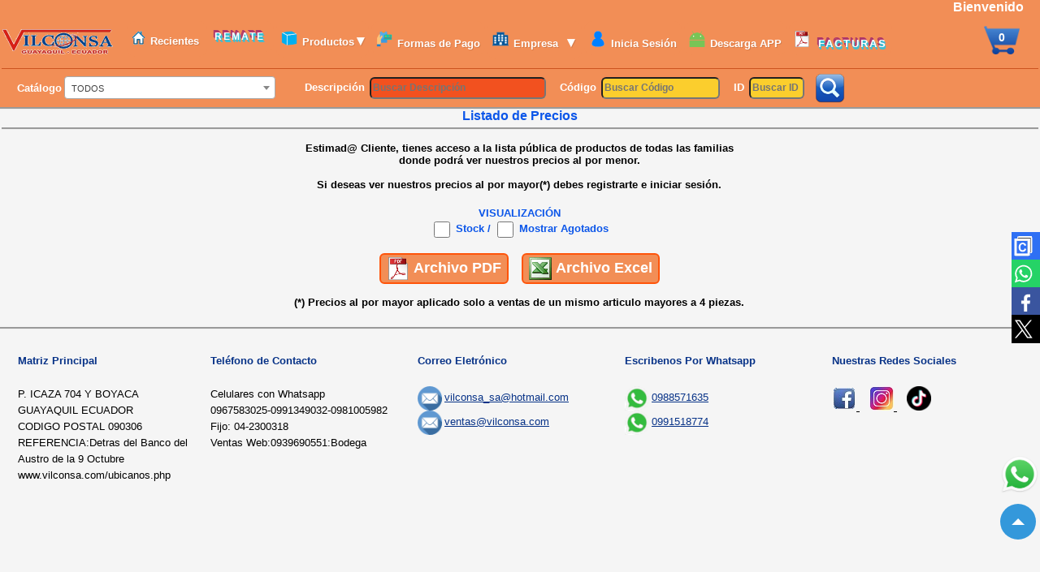

--- FILE ---
content_type: text/html; charset=UTF-8
request_url: https://vilconsa.com/listadeprecios.php
body_size: 55882
content:











 
<!DOCTYPE HTML PUBLIC "-//W3C//DTD XHTML 1.0 Transitional//EN" "http://www.w3.org/TR/xhtml1/DTD/xhtml1-transitional.dtd">
<html xmlns="http://www.w3.org/1999/xhtml" xml:lang="es" lang="es">
<head>
<link rel="icon" type="image/png" href="imagenes/logo.png" />
<meta charset="utf-8" http-equiv="Content-Type" name="viewport" content="width=device-width, height=device-height, user-scalable=no, initial-scale=1.0, maximum-scale=1.0, minimum-scale=1.0, shrink-to-fit=no"> 
<title>Vilconsa  S.A.</title>
<title>Vilconsa S.A. - Peru Control Remoto Ecuador, Controles Remotos Peru, Cables de Audio y Video Peru, Circuitos Integrados y Transistores, Componentes Electronicos Peru.</title>
<Meta Name="Title" CONTENT="Vilconsa S.A. - Peru Control Remoto Ecuador, Controles Remotos Peru, Cables de Audio y Video Peru, Circuitos Integrados y Transistores, Componentes Electronicos Peru.">
<Meta Name="Description" CONTENT="Vilconsa S.A. - Peru Control Remoto Ecuador, Controles Peru, Ecuador, Controles Remotos, Cables de Audio y Video Peru, Coaxiales y Polarizados, Circuitos Integrados y Transistores, LEDS, Componentes Electronicos Peru.">
<Meta Name="Keywords" CONTENT="Peru Control Remoto Ecuador, Lentes Opticos Peru, Ecuador, CD, DVD, VCD, Controles Remotos, Cables de Audio y Video Peru Flat, Flats, Coaxiales y Polarizados, Tack Switch, Parlantes Todas las Pulgadas, Antenas de TV, Radio y Television, Telefonia Celular, Autopartes, Computacion Peru.">
<Meta Name="Copyright" CONTENT="Mercaperu.Com">
<Meta Name="Author" CONTENT="ventas@vilconsa.com" >
<Meta Name="Rating" CONTENT="general">
<Meta Name="Revisits" CONTENT="7">
<Meta Name="ROBOTS" CONTENT="ALL">
<Meta Name="Distribution" Content="Global">
<Meta Name="Classification" Content="Electronica">
<META NAME="CATEGORY" CONTENT="home page">
<META NAME="MS.LOCALE" CONTENT="ES-ES">
<META NAME="section" content="Home">
<meta name="GOOGLEBOT" content="ALL"> 
<meta name="robots" content="index, follow" />  
   
<link rel="stylesheet" type="text/css" href="css/default.css" />
<link rel="stylesheet" type="text/css" href="css/lightwindow.css" />   
<link rel="stylesheet" type="text/css" href="css/stilos.css" >
<link rel="stylesheet" type="text/css" href="stylesextra.css"> 
  
<link rel="stylesheet" type="text/css" href="css/swiper-bundle.css" />

<script language="JavaScript1.2" src="scripts/funcpages.js"></script>
<script language="JavaScript1.2" src="scripts/functions.js"></script>


        <div class="sharethis-sticky-share-buttons" style="top: 26em;float: right;right: 0px;position: fixed;z-index: 10"><button class="boton_personalizado_copy_share" onclick="javascript:copiarurl('nada')"></button></div>

        <div class="sharethis-sticky-share-buttons" style="top: 29.1em;float: right;right: 0px;position: fixed;z-index: 10"><button class="boton_personalizado_ws_share" onclick="javascript:copiarurl('whatsapp')"></button></div>

        <div class="sharethis-sticky-share-buttons" style="top: 32.2em;float: right;right: 0px;position: fixed;z-index: 10"><button class="boton_personalizado_fb_share" onclick="javascript:copiarurl('fb')"></button></div>

        <div class="sharethis-sticky-share-buttons" style="top: 35.3em;float: right;right: 0px;position: fixed;z-index: 10"><button class="boton_personalizado_twitter_share" onclick="javascript:copiarurl('twitter')"></button></div>

      
<script type="text/javascript">
  function copiarurl($opcion) { 
    var aux = document.createElement('input');
    var url_share=window.location.href;
    if(url_share.toLowerCase().includes("pantallaancho")){
      if(url_share.toLowerCase().includes("cuentas.php")){
        url_share="https://vilconsa.com/cuentas.php";
      } else {
        url_share="https://vilconsa.com/";
      }
    }
    aux.setAttribute('value', url_share);
    aux.setAttribute('id', "txt_url_share");
    document.body.appendChild(aux);
    aux.select(); 
    url_share=document.getElementById("txt_url_share").value;
    

    if($opcion=="nada"){   
      document.execCommand('copy');
      document.body.removeChild(aux);
      var css = document.createElement('style');
      var estilo = document.createTextNode('#aviso {position:fixed; z-index: 9999999; top: 50%;left:50%;margin-left: -70px;padding: 20px; background: gold;border-radius: 8px;font-family: sans-serif;}');
      css.appendChild(estilo);
      document.head.appendChild(css);
      var aviso = document.createElement('div');
      aviso.setAttribute('id', 'aviso');
      var contenido = document.createTextNode('URL copiada');
      aviso.appendChild(contenido);
      document.body.appendChild(aviso);
      window.load = setTimeout('document.body.removeChild(aviso)', 2000);
    }
    url_share=encodeURIComponent(url_share);
    if($opcion=="whatsapp"){  
      window.open("https://api.whatsapp.com/send?text="+url_share, "_blank");
    }
    if($opcion=="fb"){
      window.open("https://www.facebook.com/sharer.php?t=Vilconsa%20S.A.&u="+url_share, "_blank");
    }
    if($opcion=="twitter"){
      window.open("https://twitter.com/intent/tweet?text=Vilconsa%20S.A.&url="+url_share, "_blank");
    }
  }
</script>


<!-- INICIO BOTON ARRIBA -->
<script src="js/jquery.min.js"></script>
<script type='text/javascript'>
$(document).ready(function(){ 
    //$('#modal_exito').modal('show');

    $(window).scroll(function(){ 
        if ($(this).scrollTop() > 100) { 
            $('#scroll').fadeIn(); 
        } else { 
            $('#scroll').fadeOut(); 
        } 
    }); 
    $('#scroll').click(function(){ 
        $("html, body").animate({ scrollTop: 0 }, 400); 
        return false; 
    }); 
});
</script>
<!-- FIN BOTON ARRIBA -->

<script type='text/javascript'>
function validaNumericos(event) {
    if(event.charCode >= 48 && event.charCode <= 57){
      return true;
     }
    if(event.charCode = 13){
      form.submit();
    }
     return false;        
}

function borrarCasillas(event) { 
document.getElementById("txtCampo3").value="";      
}
function borrarCasillas2(event) {
document.getElementById("txtCampo").value="";  
document.getElementById("txtCampo2").value="";
$( '#Cmb_Catalogo' ).val( "a" ); 

} 
</script>

<script type="text/javascript">
function validar(){
  valor = document.getElementById("txtCampo3").value;
  txtcampo = document.getElementById("txtCampo").value;
  txtcampo2 = document.getElementById("txtCampo2").value;
  txtcampo3 = document.getElementById("txtCampo3").value;
  txtcampo=txtcampo.replace("  "," ");
  txtcampo2=txtcampo2.replace("  "," ");
  txtcampo3=txtcampo3.replace("  "," ");
  document.getElementById("txtCampo").value=txtcampo;
  document.getElementById("txtCampo2").value=txtcampo2;
  document.getElementById("txtCampo3").value=txtcampo3;

  if( (txtcampo=="") && (txtcampo2=="") && (txtcampo3=="")) {
    alert("Ingrese Algun Campo Para Buscar");
    return false;
  }
  if( isNaN(valor) ) {
    alert("Solo Numeros el Campo ID");
    document.getElementById("txtCampo3").value="";
    return false;
  }
}
</script>

<script type="text/javascript">
function validarcat(){
valor = document.getElementById("Cmb_Catalogo").option.value;
if(valor=="a" ) {
  alert("Debe Seleccionar Algun Catalogo"); 
  return false;
}
}
</script>

<style type="text/css" media="print">
@media print {
#noimprimir {display:none;}
#menu {display:none;}
}
</style>
<style type="text/css">


 
.animated-shadow {
  color: #ffffff;
  font: 1.5em;
  height: auto;
  left: 0;
  letter-spacing: 2px; 
  width: auto;
  animation: move linear 4000ms infinite;
  z-index: 2; 
}
/*Animación para rotar las sombras*/
@keyframes move {
  0% {
    text-shadow: 
      3px -3px 0 #da0641,
      2px -2px 0 #da0641,
      1px -1px 0 #da0641, 
      -3px 3px 0 #13f1fc,
      -2px 2px 0 #13f1fc,
      -1px 1px 0 #13f1fc
    ;
  }
  25% {
    text-shadow: 
      -3px -3px 0 #13f1fc,
      -2px -2px 0 #13f1fc,
      -1px -1px 0 #13f1fc, 
      3px 3px 0 #da0641,
      2px 2px 0 #da0641,
      1px 1px 0 #da0641
    ;
  }
  50% {
    text-shadow: 
      -3px 3px 0 #da0641,
      -2px 2px 0 #da0641,
      -1px 1px 0 #da0641, 
      3px -3px 0 #13f1fc,
      2px -2px 0 #13f1fc,
      1px -1px 0 #13f1fc
    ;
  }
  75% {
    text-shadow: 
      3px 3px 0 #13f1fc,
      2px 2px 0 #13f1fc,
      1px 1px 0 #13f1fc, 
      -3px -3px 0 #da0641,
      -2px -2px 0 #da0641,
      -1px -1px 0 #da0641
    ;
  }
  100% {
    text-shadow: 
      3px -3px 0 #da0641,
      2px -2px 0 #da0641,
      1px -1px 0 #da0641, 
      -3px 3px 0 #13f1fc,
      -2px 2px 0 #13f1fc,
      -1px 1px 0 #13f1fc
    ;
  }
}



 .float{ /* whatsapp */
    position:fixed;
    width:60px;
    height:60px;
    bottom:90px;
    right:30px;
    background-color:#25d366;
    color:#FFF;
    border-radius:50px;
    text-align:center;
    font-size:30px;
    box-shadow: 2px 2px 3px #999;
    z-index:100;
}

.my-float{ /* whatsapp */
    margin-top:16px; 
} 

html{
  height: 100%; 
    background-color: transparent;
}
body {
  font: 100%/1.5;
  font-family: Cambria, sans-serif;

     /* background: url(imagenes/fondo.jpg); */
    background-size: cover;
    background-attachment: fixed;
    overflow: scroll;
      background-color: rgb(245,245,245,1);
    margin: 0;
    padding: 0;
    color: #000;
    display: flex;
    flex-direction: column;
    height: 100%;
} 
 

 
/* @media all and (min-width: 601px) {/*   escritorio    */ 
a { 
    font-size: 1em;
    color: white; 
}
input[type=text] {
    height: 1.7em;
    font-size: 0.9em;
    width: 14em;
}
input[type=password] {
    height: 1.7em;
    font-size: 0.9em;
    width: 14em;
}
input[type=email] {
    height: 1.7em;
    font-size: 0.9em;
    width: 14em;
}
input[type=number] {
    height: 1.5em;
    font-size: 1.1em;
    width: 4em;
}
input[type=search] {
    height: 2.2em;
    font-size: 1.1em;
}
select {
    height: 2.1em;
    font-size: 1em;
    width: 18.5em;  
}
input[type=tel] {
    height: 1.7em;
    font-size: 0.9em; 
    width: 10em;
}
p {
  color: black;
  size: 2em;
  margin: 0;
  padding: 0;
  word-break: break-all;
}
* {
 outline:none;
}

.select-css {
  display: block;
  font-size: 16px;
  font-family: 'Verdana', sans-serif;
  font-weight: bold;
  color: #444;
  line-height: 1.3;
  padding: .4em 1.4em .3em .8em;  
  box-sizing: border-box; 
  border: 1px solid #aaa;
  box-shadow: 0 1px 0 1px rgba(0,0,0,.03);
  border-radius: .5em;
  -moz-appearance: none;
  -webkit-appearance: none;
  appearance: none;
  background-color: #fff; 
  background-repeat: no-repeat, repeat;
  background-position: right .7em top 50%, 0 0;
  background-size: .65em auto, 100%;
}
.select-css::-ms-expand {
  display: none;
}
.select-css:hover {
  border-color: #888;
}
.select-css:focus {
  border-color: #aaa;
  box-shadow: 0 0 1px 3px rgba(59, 153, 252, .7);
  box-shadow: 0 0 0 3px -moz-mac-focusring;
  color: #222; 
  outline: none;
}
.select-css option {
  font-weight:normal;
}
.classOfElementToColor:hover {background-color:red; color:black}

.select-css option[selected] {
    background-color: orange;
} 

  .boton_personalizado{
    text-decoration: none;
    padding: 7px;
    font-weight: 600;
    font-size: 18px;
    color: white;
    background-color: #F28E56;
    border-radius: 6px;
    border: 2px solid #ff540a; 
  }
  .boton_personalizado:hover{
    color: #0c56e9;
    background-color: white;
  }
  .boton_personalizado_blanco{
    text-decoration: none;
    padding: 7px;
    font-weight: 600;
    font-size: 18px;
    color: white;
    background-color: white;
    border-radius: 6px;
    border: 2px solid #ff540a; 
  }
  .boton_personalizado_blanco:hover{
    color: #0c56e9;
    background-color: #F28E56;
  }
  .boton_personalizado_blanco2{
    text-decoration: none;
    padding: 7px;
    font-weight: 600;
    font-size: 18px;
    color: red;
    background-color: white;
    border-radius: 6px;
    border: 2px solid #ff540a; 
  }
  .boton_personalizado_blanco2:hover{
    color: white;
    background-color: red;
  }
  .boton_personalizado_ws{
    text-decoration: none;
    padding: 7px;
    font-weight: 600;
    font-size: 18px;
    color: white;
    background-color: #3ba937;
    border-radius: 6px;
    border: 2px solid #3ba937; 
  }
  .boton_personalizado_ws:hover{
    color: #31be2d;
    background-color: white;
  } 

  .boton_personalizado_ws_share{
    background-image: url('imagenes/whatsapp.svg');
    background-repeat: no-repeat; 
    background-size: 1.8em;
    background-position: left;
    width: 2.5em;
    height: 2.5em;
    padding: 0;
    text-decoration: none; 
    font-weight: normal;
    font-size: 14px;
    color: white;
    background-color: #25d366; 
    border: 2px solid #25d366;  
    transition: 0.3s ease-in-out;
    -webkit-transition: 0.3s ease-in-out;
  }
  .boton_personalizado_ws_share:hover{
    width: 9em; 
    border-bottom-left-radius: 10px;
    border-top-left-radius: 10px;
  }
  .boton_personalizado_ws_share:hover::before{
    content: "Compartir";
  }

  .boton_personalizado_copy_share{
    background-image: url('imagenes/copy.png');
    background-repeat: no-repeat; 
    background-size: 1.8em;
    background-position: left;
    width: 2.5em;
    height: 2.5em;
    padding: 0;
    text-decoration: none; 
    font-weight: normal;
    font-size: 14px;
    color: white;
    background-color: #2f70f4; 
    border: 2px solid #2f70f4;  
    transition: 0.3s ease-in-out;
    -webkit-transition: 0.3s ease-in-out;
  }
  .boton_personalizado_copy_share:hover{
    width: 9em; 
    border-bottom-left-radius: 10px;
    border-top-left-radius: 10px;
  }
  .boton_personalizado_copy_share:hover::before{
    content: "Copiar";
  }

  .boton_personalizado_fb_share{
    background-image: url('imagenes/fb.png');
    background-repeat: no-repeat; 
    background-size: 1.8em;
    background-position: left;
    width: 2.5em;
    height: 2.5em;
    padding: 0;
    text-decoration: none; 
    font-weight: normal;
    font-size: 14px;
    color: white;
    background-color: rgb(58,85,159); 
    border: 2px solid rgb(58,85,159); 
    transition: 0.3s ease-in-out;
    -webkit-transition: 0.3s ease-in-out;
  }
  .boton_personalizado_fb_share:hover{
    width: 9em; 
    border-bottom-left-radius: 10px;
    border-top-left-radius: 10px;
  }
  .boton_personalizado_fb_share:hover::before{
    content: "Compartir";
  }

  .boton_personalizado_twitter_share{
    background-image: url('imagenes/twitterx.png');
    background-repeat: no-repeat; 
    background-size: 1.8em;
    background-position: left;
    width: 2.5em;
    height: 2.5em;
    padding: 0;
    text-decoration: none; 
    font-weight: normal;
    font-size: 14px;
    color: white;
    background-color: black; 
    border: 2px solid black; 
    transition: 0.3s ease-in-out;
    -webkit-transition: 0.3s ease-in-out;
  }
  .boton_personalizado_twitter_share:hover{
    width: 9em; 
    border-bottom-left-radius: 10px;
    border-top-left-radius: 10px;
  }
  .boton_personalizado_twitter_share:hover::before{
    content: "Compartir";
  }

  .boton_personalizado_re{
    text-decoration: none;
    padding: 7px;
    font-weight: 600;
    font-size: 18px;
    color: white;
    background-color: #ff1b0a;
    border-radius: 6px;
    border: 2px solid #ff1b0a; 
  }
  .boton_personalizado_re:hover{
    color: #ff1b0a;
    background-color: white;
  } 
  .boton_personalizado_back{
    text-decoration: none;
    padding: 7px;
    font-weight: 600;
    font-size: 18px;
    color: white;
    background-color: #f07319;
    border-radius: 6px;
    border: 2px solid #f07319; 
  }
  .boton_personalizado_back:hover{
    color: #ff1b0a;
    background-color: white;
  }   
  .boton_personalizado_azul{
    text-decoration: none;
    padding: 7px;
    font-weight: 600;
    font-size: 18px;
    color: white;
    background-color: #2f70f4;
    border-radius: 6px;
    border: 2px solid #2f70f4; 
  }
  .boton_personalizado_azul:hover{
    color: #2f70f4;
    background-color: white;
  }
  .boton_personalizado_azul2{
    text-decoration: none;
    padding: 7px;
    font-weight: 600;
    font-size: 18px;
    color: #2f70f4;
    background-color: white;
    border-radius: 6px;
    border: 2px solid #2f70f4; 
  }
  .boton_personalizado_azul2:hover{
    color: white;
    background-color: #2f70f4;
  }
  .boton_personalizado_gris{
    text-decoration: none;
    padding-top: 2px;
    padding-bottom: 1px;
    padding-left: 6px;
    padding-right: 6px;
    font-weight: 500;
    font-size: 18px;
    color: black;
    background-color: rgb(217,217,217);
    border-radius: 3px;
    border: 2px solid #C0C0C0; 
  }
  .boton_personalizado_gris:hover{
    color: black;
    background-color: #6D9AF8;
  }
  .boton_personalizado_azul_navega{
    text-decoration: none; 
    padding-top: 2px;
    padding-bottom: 1px;
    padding-left: 6px;
    padding-right: 6px;
    font-weight: bold;
    font-size: 18px;
    color: white;
    background-color: #2f70f4;
    border-radius: 3px;
    border: 2px solid #2f70f4; 
  }
  .boton_personalizado_azul_navega:hover{
    color: #2f70f4;
    background-color: white;
  }
.imglog{ 
    margin: 0px 0;
    transition: 1.5s ease;
    -webkit-transition: all 0.5s ease;
    -moz-transition: all 0.5s ease;
    -o-transition: all 0.5s ease;
}
.imglog:hover{
    -webkit-transform: scale(1.25);
    -moz-transform: scale(1.25);
    -o-transform: scale(1.25);
    -ms-transform: scale(1.25);
    transform: scale(1.25)
}
.imglogc{ 
    margin: 0px 0;
    transition: 1.5s ease;
    -webkit-transition: all 0.5s ease;
    -moz-transition: all 0.5s ease;
    -o-transition: all 0.5s ease;
}
.imglogc:hover{
    -webkit-transform: scale(1.15);
    -moz-transform: scale(1.15);
    -o-transform: scale(1.15);
    -ms-transform: scale(1.15);
    transform: scale(1.15)
}
table {
width:100%; 
background-color: #F28E56;
}  
th {
vertical-align:middle;
font-size: 100%;
}
td {
align-content:center;
}
h5 {
color: white;
text-decoration: none;
margin: 0;
font-weight: normal;
font-size: 100%;
}
h4 {
color: black;
text-decoration: none;
margin: 0;
font-weight: normal;
font-size: 120%;
}
h3 {
color: black;
text-decoration: none;
margin: 0;
font-weight: normal;
font-size: 110%;
}
h2 {
color: white;
text-decoration: none;
margin: 0;
font-weight: normal;
background-color: #0c56e9;
font-size: 130%;
}
 
.lightbox { 
  display: none;
  position: fixed;
  z-index: 999;
  width: 100%;
  height: 100%;
  text-align: center;
  top: 0;
  left: 0;
  background: rgba(0,0,0,0.8);
}
.lightbox img { 
  max-width: 100%;
  max-height: 100%;
  margin-top: 3em;
}
.lightbox:target { 
  outline: none; 
  display: block;
}

  #menu .main-menu {
    display: block;
  }

  #toggle-menu, 
  #menu label.drop-icon {
    display: none;
  }
 
  #toggle-menu, 
  #menu a {
    padding-left: 0.5em;
    padding-right: 0.5em;
    padding-top: 1em;
    padding-bottom: 1em;
    border-radius: 10px;
    font-size: 1.1em;
  }

  #menu ul span.drop-icon {
    display: inline-block;
  }

  #menu li {
    float: left;
    border-width: 0 1px 0 0;
  }

  #menu .sub-menu li {
    float: none;
  }

  #menu .sub-menu {
    border-width: 0;
    margin: 0;
    position: absolute;
    top: 100%;
    left: 0;
    width: 15em;
    z-index: 3000;
  }

  #menu .sub-menu, 
  #menu input[type="checkbox"]:checked + .sub-menu {
    display: none;
  }

  #menu .sub-menu li {
    border-width: 0 0 1px;
    padding-bottom: 1em; 
  }

  #menu .sub-menu .sub-menu {
    top: 0;
    left: 100%;
  }

  #menu li:hover > input[type="checkbox"] + .sub-menu {
    display: block;
  }
 
.tooltip {
    display:inline-block;
    position:relative; 
    text-align:justify;
}

.tooltip .top {
    min-width:100px; 
    top:30%;
    left:65%;
    transform:translate(-50%, -100%);
    padding:10px 15px;
    color:#444444;
    background-color:rgba(245,245,245,1);
    font-weight:normal;
    font-size:13px;
    border-radius:8px;
    position:absolute;
    z-index:99999999;
    box-sizing:border-box;
    border:3px solid #ff540a;
    display:none;
}

.tooltip:hover .top {
    display:block;
}

.tooltip .top i {
    position:absolute;
    top:100%;
    left:50%;
    margin-left:-12px;
    width:24px;
    height:12px;
    overflow:hidden;
}

.tooltip .top i::after {
    content:'';
    position:absolute;
    width:12px;
    height:12px;
    left:50%;
    transform:translate(-50%,-50%) rotate(45deg);
    background-color:#f5f5f5;
    border:1px solid #ff540a;
} 

.tdop {
         opacity:0.3;
         filter:alpha(opacity:30);
         background-color: white;
        }  

 
</style>

<!-- CABINDEX_HOME.PHP-->
<script language="javascript">AC_FL_RunContent = 0;</script>
<script src="AC_RunActiveContent.js" language="javascript"></script>

<SCRIPT LANGUAGE="Javascript">
function Permut (flag,img) {
   if (document.images) {
        if (document.images[img].permloaded) {
            if (flag==1) document.images[img].src = document.images[img].perm.src
            else document.images[img].src = document.images[img].perm.oldsrc
        }
   }
}
function preloadPermut (img,adresse) {
   if (document.images) {
        img.onload = null;
        img.perm = new Image ();
        img.perm.oldsrc = img.src;
        img.perm.src = adresse;
        img.permloaded = true;
   }
} 
</SCRIPT>














<style type="text/css">
<!--
.style1 {color: #330099}
-->
</style>
<head>
<script>
function validar(){
if(document.getElementById("cmbCatalogs"))
   var cat=document.getElementById("cmbCatalogs").value;
var cod=document.getElementById("txtCampo").value;
var des=document.getElementById("txtCampo2").value;
var id=document.getElementById("txtCampo3").value; 


if(cat=="a" && cod=="" && des=="" && id==""){
alert("Debe seleccionar algun parametro de busqueda");
return false;
}else{
return true;
}
return true;

}

</script> 




 
<!-- FIN CABINDEX_HOME.PHP-->

<body>
<script>$(document).on('touchmove', false);</script> 

<a href="javascript:void(0);" id="scroll" title="Ir Arriba" style="display: block;position: fixed;z-index: 100;bottom: 5em;right: 0.5em;width: 4em;height: 4em;"><span>Arriba</span></a>
<center> 

<script src="https://ajax.googleapis.com/ajax/libs/jquery/2.2.4/jquery.min.js"></script>
<div class='loader'></div> 

<script type="text/javascript">
$(window).load(function() {
    $(".loader").fadeOut("slow");
});
</script>

 
  <div style="position: fixed;width: 100%;z-index: 100000;">

<table style="width:100%;background-color: #F28E56">
 
<div style="width:100%;background-color: #F28E56;text-align: right;float: right;"><font color="white" size="3em"><b>Bienvenido &nbsp;&nbsp;&nbsp;&nbsp;</b></font></div>
<tr>
<td rowspan="2" align="left"><a href="index.php"><img  style="width:136px;padding-top: 5px" src="imagenes/logov2-t.png"></a></td>

<td  > 
  
<!--INICIO MENU
<tr><td>-->
<nav id="menu">
  <label for="tm" id="toggle-menu" style='background-color: #F28E56;padding-top: 15px' ><font size="2em"><b><!--&nbsp;&nbsp;<img width="17px" height="17px" src="#">-->
 <font color="white" size="3em">Bienvenido a Vilconsa S.A.</font><img id="flechas" class="drop-icon" src="imagenes/flechasd.png" style="width:1.3em;height:1.2em;" onclick="changeImageflechas()"></label>
  <input type="checkbox" id="tm">
  <ul class="main-menu clearfix">
    <li><a href="index.php"><img width="17px" height="17px" src="imagenes/casita.png">&nbsp;&nbsp;<font size="2em">Recientes&nbsp;</a></li>
    <li><a href="deremate.php" class="animated-shadow">REMATE&nbsp;</a></li>

    <li><a href="#"><img width="20px" src="imagenes/articulos.png">&nbsp;&nbsp;<font size="2em">Productos</font>
        <span class="drop-icon"><font size="4em">▾</font></span>
        <label title="Toggle Drop-down" class="drop-icon" for="sm1" style="width: 2em;height: 2em;padding-top: 0px;margin-top: 0px"><font size="5em">▾</font></label>
      </a>
      <input type="checkbox" id="sm1">
      <ul class="sub-menu"> 
        <li><a href="index.php"><font size="2em">Recientes</a></li>
                <li class="bg-5"><a href="deremate.php" class="animated-shadow">En REMATE</a></li>
        <li><a href="listanuevos.php"><font size="2em">Nuevos</a></li>
              <li><a href="porllegar.php" target="_blank"><font size="2em">Por Llegar</a></li>
              <li><a href="listadeprecios.php"><font size="2em">Lista de Precios</a></li> 
      </ul>
    </li>

 
    <li><a style="height: 18px" href="cuentas.php"><img width="20px" src="imagenes/formadepago.png">&nbsp;&nbsp;<font size="2em">Formas de Pago</a></li>
 

    <li><a href="#"><img width="20px" src="imagenes/empresa.png">&nbsp;&nbsp;<font size="2em">Empresa&nbsp;&nbsp;</font>
        <span class="drop-icon"><font size="4em">▾</font>&nbsp;</span>
        <label title="Toggle Drop-down" class="drop-icon" for="sm2" style="width: 2em;height: 2em;padding-top: 0px;margin-top: 0px"><font size="5em">▾</font></label>
      </a>
      <input type="checkbox" id="sm2">
      <ul class="sub-menu">
        <li><a href="somo.php"><font size="2em">Quienes Somos</a></li>
        <li><a href="contactos.php"><font size="2em">Contactenos</a></li>
        <li><a href="ubicanos.php"><font size="2em">Ub&iacute;canos</a></li>
        <li><a href="horarioatencion.php"><font size="2em">Horario Atenci&oacute;n</a></li> 
        <li><a href="sistema/"><font size="2em">Sistema</a></li> 
      </ul>
    </li>        
    <!--<li><a style="height: 18px" href="sistema/" target="_blank"><img width="20px" src="imagenes/sistema.png">&nbsp;&nbsp;<font size="2em">Sistema</a></li>-->

 
    <li><a style="height: 18px" href="iniciasesion.php"><img width="20px" src="imagenes/usuario.png">&nbsp;&nbsp;<font size="2em">Inicia Sesi&oacute;n</a></li>
 
    <li><a style="height: 18px" href="app.php"><img width="20px" src="imagenes/app.png">&nbsp;&nbsp;<font size="2em">Descarga APP</a></li>

    <li class="bg-5"><a style="height: 18px" href="misfacturas.php" class="animated-shadow"><img width="20px" src="imagenes/pdf.png">&nbsp;&nbsp;<font size="2em">FACTURAS</a></li> 
 

<td class="imglog" align="center" style="width:8em;background-image: url('imagenes/solocarritom.png');background-repeat: no-repeat;background-position: center;background-size: 4em;padding-bottom: 8px">
<div style="display: flex;justify-content: center;align-items: center;"> 
<a style="text-decoration: none" href="carrito.php"><p id="pncarrito" style="color: white;font-size: 1.3em">0</p></a></td>
  </ul>
</nav>
</td> 
</tr>

</table>
<!--FIN MENU-->

 
  </div>


<form action="shearproduct.php" method="get" name="registro" id="registro" onsubmit="return validar()">

<input type="hidden" name="button" value="Mostrar"> 
<table style="border-bottom: groove;position: fixed;top: 80px;z-index: 10001;">
<tr><td colspan="10" style="border-bottom: 1px solid #cc5420;"></td></tr>
<tr>
<td style="padding-left: 1.7em"><div style="display: flex;justify-content: left;align-items: center;">
<font color="white" size="2em"><b>Cat&aacute;logo</b></font>&nbsp;<script>
$(document).ready(function() {
$('.mi-selector').select2();
});
</script>

<link href="select2.min.css" rel="stylesheet"/>
<script src="select2.min.js"></script>

<select class='mi-selector' name='Cmb_Catalogo' id='Cmb_Catalogo' style='width:auto;font-size: 1.1em;'  onchange="this.form.submit()">
  <option style="font-weight: normal;font-size: 1.2em;" value="a" >TODOS</option>
  <option style="font-weight: normal;font-size: 1.2em;" value="90"  >ADAPTADOR VOLTAGE IMPRESORAS </option>
      <option style="font-weight: normal;font-size: 1.2em;" value="81"  >ADAPTADOR VOLTAGE LAPTOP...</option>
    <option style="font-weight: normal;font-size: 1.2em;" value="54"  >ADAPTADOR VOLTAGE, VARIOS</option>
    <option style="font-weight: normal;font-size: 1.2em;" value="102"  >ADAPTADORES AUDIO VIDEO  COMP.</option>
    <option style="font-weight: normal;font-size: 1.2em;" value="6"  >ADAPTADORES USB SERIES</option>
    <option style="font-weight: normal;font-size: 1.2em;" value="13"  >ALARMAS, SENSORES</option>
    <option style="font-weight: normal;font-size: 1.2em;" value="158"  >Amplificador</option>
    <option style="font-weight: normal;font-size: 1.2em;" value="104"  >AMPLIFICADOR  AUDIO-VIDEO-DATA</option>
    <option style="font-weight: normal;font-size: 1.2em;" value="171"  >ARTEFACTOS ELECTRODOMESTICOS </option>
    <option style="font-weight: normal;font-size: 1.2em;" value="69"  >ARTEFACTOS TV-DVD-OTROS...</option>
    <option style="font-weight: normal;font-size: 1.2em;" value="21"  >AUDIFONOS MULTIMEDIA,MICROF.PC</option>
    <option style="font-weight: normal;font-size: 1.2em;" value="109"  >AUTOPARTES-ACCESORIOS CARROS </option>
    <option style="font-weight: normal;font-size: 1.2em;" value="116"  >BATERIA /PILAS TELEFONOS  INAL</option>
    <option style="font-weight: normal;font-size: 1.2em;" value="67"  >BATERIAS  MEDIANAS 6,12V</option>
    <option style="font-weight: normal;font-size: 1.2em;" value="121"  >BATERIAS P/LAPTOP</option>
    <option style="font-weight: normal;font-size: 1.2em;" value="71"  >BATERIAS, CARGADORES CAM. DIGI</option>
    <option style="font-weight: normal;font-size: 1.2em;" value="4"  >BUZZER, MINI SPEAKER</option>
    <option style="font-weight: normal;font-size: 1.2em;" value="16"  >CABLES  P/ IMPRESORAS,SCANER  </option>
    <option style="font-weight: normal;font-size: 1.2em;" value="52"  >CABLES AUDIO-VIDEO y adaptador</option>
    <option style="font-weight: normal;font-size: 1.2em;" value="110"  >CABLES COMPUTO POWER-DATA OTRO</option>
    <option style="font-weight: normal;font-size: 1.2em;" value="45"  >CABLES ELECTRICOS,POWER</option>
    <option style="font-weight: normal;font-size: 1.2em;" value="8"  >CABLES FLATS-0.5mm-1mm-1.25mm</option>
    <option style="font-weight: normal;font-size: 1.2em;" value="75"  >CABLES MP3-MP4</option>
    <option style="font-weight: normal;font-size: 1.2em;" value="126"  >CABLES P/MICROFONOS</option>
    <option style="font-weight: normal;font-size: 1.2em;" value="56"  >CABLES TELEFONICOS </option>
    <option style="font-weight: normal;font-size: 1.2em;" value="92"  >CABLES USB AV CAMARAS DIGITAL</option>
    <option style="font-weight: normal;font-size: 1.2em;" value="58"  >CABLES USB SERIES</option>
    <option style="font-weight: normal;font-size: 1.2em;" value="12"  >CABLES UTP,COAXIAL,BNC,OTROS</option>
    <option style="font-weight: normal;font-size: 1.2em;" value="11"  >CABLES VGA,DVI,MIDI,HDMI,DP...</option>
    <option style="font-weight: normal;font-size: 1.2em;" value="139"  >Camaras digitales</option>
    <option style="font-weight: normal;font-size: 1.2em;" value="113"  >CAMARAS DIGITALES Y ACCESORIOS</option>
    <option style="font-weight: normal;font-size: 1.2em;" value="23"  >CAMARAS WEB, ACCESORIOS</option>
    <option style="font-weight: normal;font-size: 1.2em;" value="24"  >CANALETAS, ACCESORIOS</option>
    <option style="font-weight: normal;font-size: 1.2em;" value="173"  >CAPACITORES VARIOS </option>
    <option style="font-weight: normal;font-size: 1.2em;" value="61"  >CELULARES , ACCESORIOS</option>
    <option style="font-weight: normal;font-size: 1.2em;" value="15"  >CIRCUITOS INTEGRADOS IC</option>
    <option style="font-weight: normal;font-size: 1.2em;" value="64"  >COMPUTO VARIOS </option>
    <option style="font-weight: normal;font-size: 1.2em;" value="128"  >CONDENSADOR P/VENTILADOR </option>
    <option style="font-weight: normal;font-size: 1.2em;" value="53"  >CONDENSADORES CERAMICOS /MYLAR</option>
    <option style="font-weight: normal;font-size: 1.2em;" value="107"  >CONDENSADORES NO POLAR N/P</option>
    <option style="font-weight: normal;font-size: 1.2em;" value="50"  >CONEC.Y ADAP. AUDIO,VIDEO,DATA</option>
    <option style="font-weight: normal;font-size: 1.2em;" value="41"  >CONECTIVIDAD ANTENAS REDES</option>
    <option style="font-weight: normal;font-size: 1.2em;" value="20"  >CONECTORES BNC-RG6 ANTENAS ...</option>
    <option style="font-weight: normal;font-size: 1.2em;" value="100"  >CONECTORES PARA FLAT</option>
    <option style="font-weight: normal;font-size: 1.2em;" value="108"  >CONECTORES USB,JACKS,PLUG OTRO</option>
    <option style="font-weight: normal;font-size: 1.2em;" value="149"  >Control Remoto</option>
    <option style="font-weight: normal;font-size: 1.2em;" value="2"  >CONTROLES REMOTOS</option>
    <option style="font-weight: normal;font-size: 1.2em;" value="25"  >COOLER, VENTILADORES</option>
    <option style="font-weight: normal;font-size: 1.2em;" value="26"  >CRISTALES, RESONATORES</option>
    <option style="font-weight: normal;font-size: 1.2em;" value="28"  >DIODOS RECTIFICADORES Y ESPEC.</option>
    <option style="font-weight: normal;font-size: 1.2em;" value="95"  >DISCO DURO/ACCESORIOS </option>
    <option style="font-weight: normal;font-size: 1.2em;" value="96"  >DVD -COMBO-CD ROM-REGRAVAD</option>
    <option style="font-weight: normal;font-size: 1.2em;" value="74"  >ELECTRONICA CONSUMO VARIOS</option>
    <option style="font-weight: normal;font-size: 1.2em;" value="164"  >Enchufes</option>
    <option style="font-weight: normal;font-size: 1.2em;" value="163"  >Enchufes de Pared</option>
    <option style="font-weight: normal;font-size: 1.2em;" value="86"  >ENCHUFES-ELECTRICOS 220V/110V</option>
    <option style="font-weight: normal;font-size: 1.2em;" value="76"  >ENGRANAJES,RODILLOS Y POLEAS</option>
    <option style="font-weight: normal;font-size: 1.2em;" value="166"  >Equipo vivo</option>
    <option style="font-weight: normal;font-size: 1.2em;" value="83"  >ESTABILIZADORES UPS  OTROS ...</option>
    <option style="font-weight: normal;font-size: 1.2em;" value="42"  >FERRETERIA Y OTROS............</option>
    <option style="font-weight: normal;font-size: 1.2em;" value="18"  >FILTROS ELECTROLITICOS  UF </option>
    <option style="font-weight: normal;font-size: 1.2em;" value="79"  >FLYBACKS</option>
    <option style="font-weight: normal;font-size: 1.2em;" value="133"  >FUENTES DE PODER OTROS </option>
    <option style="font-weight: normal;font-size: 1.2em;" value="122"  >Fusible T?rmico 250VAC</option>
    <option style="font-weight: normal;font-size: 1.2em;" value="66"  >GAMES, ACCESORIOS Y AFINES....</option>
    <option style="font-weight: normal;font-size: 1.2em;" value="72"  >HERRAMIENTAS-ACCESORIOS-OTROS</option>
    <option style="font-weight: normal;font-size: 1.2em;" value="162"  >Impresoras de recibos</option>
    <option style="font-weight: normal;font-size: 1.2em;" value="89"  >IMPRESORAS-ESCANERS Y ACCESORI</option>
    <option style="font-weight: normal;font-size: 1.2em;" value="22"  >IPOD,CABLES ACCESORIOS.......</option>
    <option style="font-weight: normal;font-size: 1.2em;" value="131"  >KIT PROYECTOS ESTUDIANTILES </option>
    <option style="font-weight: normal;font-size: 1.2em;" value="112"  >LAPTOP PC PORTATILES NOTEBOOKS</option>
    <option style="font-weight: normal;font-size: 1.2em;" value="87"  >LAPTOP-ACCESORIOS</option>
    <option style="font-weight: normal;font-size: 1.2em;" value="146"  >Lector de codigo de barras y Coder</option>
    <option style="font-weight: normal;font-size: 1.2em;" value="63"  >LECTOR DE MEMORIAS CARD READER</option>
    <option style="font-weight: normal;font-size: 1.2em;" value="170"  >LED TV LAMAPARA </option>
    <option style="font-weight: normal;font-size: 1.2em;" value="31"  >Leds,Especiales,Focos 12v</option>
    <option style="font-weight: normal;font-size: 1.2em;" value="14"  >Lentes Opticales</option>
    <option style="font-weight: normal;font-size: 1.2em;" value="101"  >LICUADORAS,PLANCHAS Y ACCES...</option>
    <option style="font-weight: normal;font-size: 1.2em;" value="48"  >LIMPIEZA OTROS SIMILARES </option>
    <option style="font-weight: normal;font-size: 1.2em;" value="30"  >LLAVES TOOGLE /BORNERAS/SW</option>
    <option style="font-weight: normal;font-size: 1.2em;" value="99"  >MARQUILLAS VARIAS</option>
    <option style="font-weight: normal;font-size: 1.2em;" value="132"  >MEGAFONOS</option>
    <option style="font-weight: normal;font-size: 1.2em;" value="3"  >MEMORIA SD,STICK,M2 OTRAS --</option>
    <option style="font-weight: normal;font-size: 1.2em;" value="60"  >MEMORIAS CHIPS ELECTRONICA</option>
    <option style="font-weight: normal;font-size: 1.2em;" value="77"  >MEMORIAS DDR</option>
    <option style="font-weight: normal;font-size: 1.2em;" value="46"  >MEMORIAS USB  </option>
    <option style="font-weight: normal;font-size: 1.2em;" value="17"  >Memorias,Microchip</option>
    <option style="font-weight: normal;font-size: 1.2em;" value="32"  >Mezcladoras /Consolas</option>
    <option style="font-weight: normal;font-size: 1.2em;" value="33"  >MICROFONOS/PASTILLAS/ESPONJAS </option>
    <option style="font-weight: normal;font-size: 1.2em;" value="78"  >MICROPROCESADORES PC </option>
    <option style="font-weight: normal;font-size: 1.2em;" value="125"  >MINI PC ANDROID/OTROS SIMILARE</option>
    <option style="font-weight: normal;font-size: 1.2em;" value="135"  >MODULOS KIT ELECTRONICOS </option>
    <option style="font-weight: normal;font-size: 1.2em;" value="84"  >MONITORES</option>
    <option style="font-weight: normal;font-size: 1.2em;" value="85"  >MOTORES VARIOS</option>
    <option style="font-weight: normal;font-size: 1.2em;" value="34"  >MOUSES,OPTICOS,INALAMBRICOS </option>
    <option style="font-weight: normal;font-size: 1.2em;" value="10"  >MP3 -MP4-IPOD</option>
    <option style="font-weight: normal;font-size: 1.2em;" value="35"  >MULTIMETROS,ANALAGOS,DIGITALES</option>
    <option style="font-weight: normal;font-size: 1.2em;" value="136"  >MUSICA MP3 y MP4 y Radio</option>
    <option style="font-weight: normal;font-size: 1.2em;" value="36"  >PARLANTES MP3-MP4-IPOD</option>
    <option style="font-weight: normal;font-size: 1.2em;" value="68"  >PARLANTES PC SUB-WOOFER ......</option>
    <option style="font-weight: normal;font-size: 1.2em;" value="123"  >PARLANTES TV </option>
    <option style="font-weight: normal;font-size: 1.2em;" value="9"  >PARLANTES, TWEETER</option>
    <option style="font-weight: normal;font-size: 1.2em;" value="80"  >PC 01 SEMI-COMPLETA</option>
    <option style="font-weight: normal;font-size: 1.2em;" value="91"  >PCI TARJETAS,SONIDO,AUDIO VIDE</option>
    <option style="font-weight: normal;font-size: 1.2em;" value="62"  >PILAS-CARGADORES  VARIOS </option>
    <option style="font-weight: normal;font-size: 1.2em;" value="94"  >PLACAS PC MOTHERBOARDS</option>
    <option style="font-weight: normal;font-size: 1.2em;" value="37"  >PLUG,ADAPTADORES,JACKS .....</option>
    <option style="font-weight: normal;font-size: 1.2em;" value="43"  >POTENCIOMETROS</option>
    <option style="font-weight: normal;font-size: 1.2em;" value="130"  >PROYECTOS  ESTUDIANTILES</option>
    <option style="font-weight: normal;font-size: 1.2em;" value="118"  >prueba</option>
    <option style="font-weight: normal;font-size: 1.2em;" value="73"  >PUNTO DE VENTA</option>
    <option style="font-weight: normal;font-size: 1.2em;" value="114"  >RACK TV-MONITORES LCD Y OTROS </option>
    <option style="font-weight: normal;font-size: 1.2em;" value="144"  >Receptor de TV</option>
    <option style="font-weight: normal;font-size: 1.2em;" value="105"  >REGULADORES</option>
    <option style="font-weight: normal;font-size: 1.2em;" value="115"  >RELAY RELEE RESISTENCIAS</option>
    <option style="font-weight: normal;font-size: 1.2em;" value="134"  >REMATES </option>
    <option style="font-weight: normal;font-size: 1.2em;" value="117"  >RESISTENCIAS DE CARBON</option>
    <option style="font-weight: normal;font-size: 1.2em;" value="124"  >RESISTENCIAS DE CEMENTO</option>
    <option style="font-weight: normal;font-size: 1.2em;" value="140"  >Ropa inteligente</option>
    <option style="font-weight: normal;font-size: 1.2em;" value="129"  >SEGURIDAD ACCESORIOS DE LA FAM</option>
    <option style="font-weight: normal;font-size: 1.2em;" value="38"  >Selectores,Tuners</option>
    <option style="font-weight: normal;font-size: 1.2em;" value="51"  >SELLADORAS</option>
    <option style="font-weight: normal;font-size: 1.2em;" value="82"  >SOFTWARE</option>
    <option style="font-weight: normal;font-size: 1.2em;" value="39"  >SOLDADURAS Y AFINES</option>
    <option style="font-weight: normal;font-size: 1.2em;" value="127"  >SONIDO ACCESORIOS DE LA FAM.</option>
    <option style="font-weight: normal;font-size: 1.2em;" value="141"  >Tablero de Dibujo Digital</option>
    <option style="font-weight: normal;font-size: 1.2em;" value="120"  >tablet-accesorios </option>
    <option style="font-weight: normal;font-size: 1.2em;" value="5"  >TACK SWICH,PUSHBOTTON</option>
    <option style="font-weight: normal;font-size: 1.2em;" value="40"  >TECLADOS ALAMBRIC/INALAMBRICOS</option>
    <option style="font-weight: normal;font-size: 1.2em;" value="57"  >TELEFONOS Y ACCESORIOS</option>
    <option style="font-weight: normal;font-size: 1.2em;" value="119"  >TERMINALES /BORNERA-CONECTORES</option>
    <option style="font-weight: normal;font-size: 1.2em;" value="111"  >TINTAS CONSUMIBLES  SUMINISTRO</option>
    <option style="font-weight: normal;font-size: 1.2em;" value="172"  >TP-LINK </option>
    <option style="font-weight: normal;font-size: 1.2em;" value="59"  >TRANSISTORES Y TRIAS</option>
    <option style="font-weight: normal;font-size: 1.2em;" value="70"  >TTLS,CMOS</option>
    <option style="font-weight: normal;font-size: 1.2em;" value="88"  >UTILES DE OFICINA </option>
    <option style="font-weight: normal;font-size: 1.2em;" value="65"  >VARIOS......</option>
    <option style="font-weight: normal;font-size: 1.2em;" value="167"  >Ventilador y Calentador Electrico</option>
    <option style="font-weight: normal;font-size: 1.2em;" value="27"  >ZOCALOS ,SOCKETS</option>
  
</select>

 


&nbsp;&nbsp;&nbsp;&nbsp;&nbsp;&nbsp;&nbsp;&nbsp;&nbsp;&nbsp;&nbsp;&nbsp;
<input type="hidden" name="campo" id="campo" value="2">
<input type="hidden" name="campo2" id="campo2" value="3">
<input type="hidden" name="campo3" id="campo3" value="5">

<div id="padre">
<font color="white" size="2em"><b>Descripci&oacute;n</b></font>&nbsp;
<input type="search" autocomplete="off" name="txtCampo2" id="txtCampo2" placeholder="Buscar Descripci&oacute;n" style="width: 18em;background-color: #F2511F;color: black;font-weight: bold;" value="" onfocus="borrarCasillas()">&nbsp;&nbsp;
<font color="white" size="2em"><b>&nbsp;&nbsp;C&oacute;digo</b></font>&nbsp;
<input type="search" autocomplete="off" name="txtCampo" id="txtCampo" placeholder="Buscar C&oacute;digo" style="width: 12em;background-color: #fbce2d;font-weight: bold;" value="" onfocus="borrarCasillas()">&nbsp;&nbsp;
<font color="white" size="2em"><b>&nbsp;&nbsp;ID</b></font>&nbsp;
<input type="text" autocomplete="off" onkeypress="return validaNumericos(event)" name="txtCampo3" id="txtCampo3" placeholder="Buscar ID" style="width: 5em;background-color: #fbce2d;height: 1.7em;font-size: 1.1em;font-weight: bold;" maxlength="5" value="" onfocus="borrarCasillas2()">
</div>
 
    <div id="bloque" style="visibility: hidden;position: fixed;border: groove;background-color: white;color: black;border-color: orange;width: 37em;height: 9em;top: 14em;left:55em;z-index: 1000">
      <font color="#0c56e9" size="3em"><b>&nbsp;¿Cómo Buscar?</b></font>
        <p id="tooltipdescripcion" style="width: auto;font-size: 1.1em;padding-top: 0.5em;text-align: justify;word-break: keep-all;padding: 0.5em">
          <b>Ejemplo:</b><br>
          <b>1.</b> Cable HDMI 10mts. C&oacute;digo: HDMI y Descripci&oacute;n: 10mts.<br>
          <b>2.</b> C&aacute;mara de Seguridad. C&oacute;digo: 1080 y Descripci&oacute;n: C&aacute;mara.<br>
          <b>3.</b> Ventilador de 220v. C&oacute;digo: 110v y Descripci&oacute;n: Ventilador.
        </p>
        <i></i></div>
<script>
    function mostrar(){
        var trozo = document.getElementById("bloque");
        trozo.style.visibility = "visible";
    }

    function ocultar(){
        var trozo = document.getElementById("bloque");
        trozo.style.visibility = "hidden";
    }
    var trozo = document.getElementById("padre");
    trozo.onmouseout = ocultar;
    trozo.onmouseover = mostrar;
</script>

&nbsp;&nbsp;

<button type="submit"  style="background: transparent;border:none;vertical-align: middle;align-content: center;"><img class='imglog' src="imagenes/buscar.png" style="width:2.9em" ></button>
</form>
 </td>

<td style="text-align: right;"><div style="display: flex;justify-content: right;align-items: center;"> 

 </td>
<form name="cs_stock" action="" method="post">
<td><div style="display: flex;justify-content: left;align-items: center;">
<font color="white" size="2em"><b></b></font>&nbsp;&nbsp;
<select class="select-css" style="width: 0.1em;font-size: 1.1em;display: none;" name="cmbStock" onchange="submit();" >

  <option style="font-size: 1.2em;" value="2" selected>Sin Stock</option></select>
  </div></td></form>

 </tr></table> 
 <br><br><br><br><br><br><br><br><br><br>
  


<table style="background-color: rgb(245,245,245,0.8);width: 100%;margin-top: 5px">

<form name="monedas" action="" method="post">

<input type="hidden" name="moneda" id="moneda" value="5" >
<input type="hidden" value="" name="cmbCatalogs">
<input type="hidden" value="2" name="cmbStock">
<input type="hidden" value="" name="campo">
<input type="hidden" value="" name="txtCampo">
<input type="hidden" value="" name="campo2">
<input type="hidden" value="" name="txtCampo2">
<input type="hidden" value="" name="campo3">
<input type="hidden" value="" name="txtCampo3">
</form>
<input type="hidden" id="hncarrito" value="0">
<tr><td colspan="20" style="position: fixed;bottom:0px;width: 100%">
<p id="resultado-carrito" class="resultado-carrito" style="border:0px;margin: 0px;padding:0px"></p>
</td></tr>

 

<script>
document.getElementById("txtCampo").addEventListener("keydown", teclear);
document.getElementById("txtCampo2").addEventListener("keydown", teclear);
document.getElementById("txtCampo3").addEventListener("keydown", teclear);
var flag = false;
var teclaAnterior = "";

function teclear(event) {
  teclaAnterior = teclaAnterior + " " + event.keyCode;
  var arregloTA = teclaAnterior.split(" ");
  if (event.keyCode == 32 && arregloTA[arregloTA.length - 2] == 32) {
    event.preventDefault();
  }
}

    </script>
<script>
function cambiar_action(destino){
if(destino==1){
document.getElementById("form1").action ="sistema/fpdf/catalogo.php";
}
if(destino==2){
document.getElementById("form1").action ="sistema/fpdf/catalogo_excel.php";
}

if(document.getElementById("cmbempresa").value==0){
	estado = 0
    for (i = 0; i < document.getElementById("form1").length; i++)
		if (document.getElementById("form1").elements[i].name.substring(0,5) == "lugar") {
			if (document.form1.elements[i].checked == true) {
				estado = 1
			}
		}
	if (estado == 0) {
		alert("Debe de seleccionar una Sucursal.")
		return false;
	}
}
document.getElementById("form1").submit();
}
</script>


<th style="background-color: rgba(245,245,245,0);padding: 5px;border-bottom: groove;" colspan="20"><font size="3em" color="#0c56e9"><b>Listado de Precios</th>
<form name="form1" id="form1" method="post" action="sistema/fpdf/catalogo_excel.php" target="_blank">
<input type="hidden" name="cmbfamilia" id="cmbfamilia" value="0">
<input type="hidden" name="cmblista" id="cmblista" value="2">
<input type="hidden" name="web" id="web" value="1">
<input type="hidden" name="cmbempresa" id="cmbempresa" value="0">
<tr><td style="background-color: rgba(245,245,245,0);"><br><center><font size="2.5em" color="black"><b>Estimad@ Cliente, tienes acceso a la <b>lista p&uacute;blica</b> de productos de todas las familias
<br>donde podr&aacute; ver nuestros precios al por menor.<br><br>
Si deseas ver nuestros precios al por mayor(*) debes registrarte e iniciar sesi&oacute;n.
<br><br>
<div style="margin-bottom: 5px;margin-top: 5px"><center>
<font size="2.5em" color="#0c56e9"><b>
VISUALIZACI&Oacute;N<br>
<input type="checkbox" name="stock" id="stock" value="1" style="vertical-align: middle;width: 20px;height: 20px"> Stock /
<input type="checkbox" name="agotados" id="agotados" value="1" style="vertical-align: middle;width: 20px;height: 20px"> Mostrar Agotados<br>

<!--<td><div class="celda"><INPUT type="radio" name="lugar" value="2">PERÚ</div>-->
<INPUT type="radio" name="lugar" value="3" checked="checked" style="visibility: hidden;"> 

<br>

<button class="boton_personalizado" type="button" onclick="cambiar_action(1)" style="padding-top: 3px;padding-bottom: 3px;"><img style="vertical-align: middle;" src="imagenes/pdf.png" width="28px" onclick="cambiar_action(1)"> Archivo PDF</button>
&nbsp;&nbsp;
<button class="boton_personalizado" type="button" onclick="cambiar_action(2)" style="padding-top: 3px;padding-bottom: 3px;"><img style="vertical-align: middle;" src="imagenes/excel.gif" width="28px" onclick="cambiar_action(2)"> Archivo Excel</button>

</form>
<br><br>
<font size="2.5em" color="black"><b>(*) Precios al por mayor aplicado solo a ventas de un mismo articulo mayores a 4 piezas.</b><br><br>
</td></tr>
</table>

<table style="bottom: 0px;background-color: rgba(245,245,245,1);border-top: groove;padding-bottom: 10px" id="noimprimir">
	
			<tr>
				<td colspan="8"><br><br></td>
			</tr>
			<tr>
				<td style="padding-left: 20px;width: 20%">
					<font color="#073287" size="2em"><b>Matriz Principal
				</td>
				<td style="width: 20%">
					<font color="#073287" size="2em"><b>Tel&eacute;fono de Contacto
				</td>
				<td style="width: 20%">
					<font color="#073287" size="2em"><b>Correo Eletr&oacute;nico
				</td>
				<td style="width: 20%">
					<font color="#073287" size="2em"><b>Escribenos Por Whatsapp
				</td>
				<td style="width: 20%">
					<font color="#073287" size="2em"><b>Nuestras Redes Sociales
				</td>
				<!--<td style="width: 20%"><font color="#073287" size="2em"><b>Nuestra Web</td>-->
			</tr>
			<tr>
				<td style="padding-left: 20px;line-height: 20px;vertical-align: top;">
					<font color="#000000" size="2em"><br>P. ICAZA  704 Y BOYACA<br>
GUAYAQUIL ECUADOR <br>
CODIGO POSTAL 090306<br>
REFERENCIA:Detras del Banco del Austro  de la 9 Octubre<br>
www.vilconsa.com/ubicanos.php				</td>
				<td style="line-height: 20px;vertical-align: top">
					<font color="#000000" size="2em"><br>Celulares con Whatsapp<br>
0967583025-0991349032-0981005982<br>
Fijo: 04-2300318<br>
Ventas Web:0939690551:Bodega				</td>
				<td style="line-height: 20px;vertical-align: top;">
					<font color="#000000" size="2em">
													<br><a href="mailto:vilconsa_sa@hotmail.com" style="font-weight: normal;text-decoration: underline;">
								<font color="#073287" size="2em"><img class='imglog' src="imagenes/correo.png" width="30px" style="vertical-align: middle;margin-right: 3px">vilconsa_sa@hotmail.com							</a>
													<br><a href="mailto:ventas@vilconsa.com" style="font-weight: normal;text-decoration: underline;">
								<font color="#073287" size="2em"><img class='imglog' src="imagenes/correo.png" width="30px" style="vertical-align: middle;margin-right: 3px">ventas@vilconsa.com							</a>
										</td>
				<td style="line-height: 20px;vertical-align: top">
					<font color="#000000" size="2em">
						
							<br><a target="_new" href="https://api.whatsapp.com/send?phone=5930988571635&text=Hola.%20Puedes%20ayudarme%20con" style="font-weight: normal;text-decoration: underline;">
								<font color="#073287" size="2em"><img class='imglog' src="imagenes/whatsapp.png" width="30px" style="vertical-align: middle;margin-right: 3px">0988571635							</a>
						
							<br><a target="_new" href="https://api.whatsapp.com/send?phone=5930991518774&text=Hola.%20Puedes%20ayudarme%20con" style="font-weight: normal;text-decoration: underline;">
								<font color="#073287" size="2em"><img class='imglog' src="imagenes/whatsapp.png" width="30px" style="vertical-align: middle;margin-right: 3px">0991518774							</a>
										</td>
				<!--<td style="line-height: 20px;vertical-align: top"><font color="#000000" size="2em"><br><a target="_new" href="http:\\https://www.facebook.com/vilconsasa.guayaquil<br>https://www.instagram.com/vilconsa_s.a/<br>https://www.instagram.com/vilconsa_s.a/<br>https://www.tiktok.com/@vilconsa.com?_t=ZM-8wRBxOTppGJ&_r=1" style="font-weight: normal;text-decoration: underline;"><font color="#000000" size="2em">https://www.facebook.com/vilconsasa.guayaquil<br>https://www.instagram.com/vilconsa_s.a/<br>https://www.instagram.com/vilconsa_s.a/<br>https://www.tiktok.com/@vilconsa.com?_t=ZM-8wRBxOTppGJ&_r=1</a></td>-->
				
					<td style="line-height: 20px;vertical-align: top">
						<font color="#000000" size="2em"><br><a target="_new" href="https://www.facebook.com/vilconsasa.guayaquil" style="font-weight: normal;text-decoration: underline;">
								<font color="#000000" size="2em"><img class='imglog' src="imagenes/facebook.png" width="30px">
							</a>&nbsp;&nbsp;
							<a target="_new" href="https://www.instagram.com/vilconsa_s.a/" style="font-weight: normal;text-decoration: underline;">
								<font color="#000000" size="2em"><img class='imglog' src="imagenes/instagram.png" width="30px">
							</a>&nbsp;&nbsp;
							<!--<a target="_new" href="https://www.instagram.com/vilconsa_s.a/" style="font-weight: normal;text-decoration: underline;"><font color="#000000" size="2em"><img class='imglog' src="imagenes/twitter.png" width="30px"></a>&nbsp;&nbsp;-->
							<a target="_new" href="https://www.tiktok.com/@vilconsa.com?_t=ZM-8wRBxOTppGJ&_r=1" style="font-weight: normal;text-decoration: underline;">
								<font color="#000000" size="2em"><img class='imglog' src="imagenes/tiktok35.png" width="30px">
							</a>
							<br>
							<!--<a target="_new" href="https://www.dival03.com/" style="font-weight: normal;text-decoration: underline;"><font color="#000000" size="2em"><img class='imglog' src="imagenes/shopify_completo.png" style="width: 10em"></a>-->
					</td>
							</tr>
			<tr>
				<td><br><br></td>
			</tr>
	

				<tr>
				<td style="text-align: right; padding-right: 50px" colspan="8">

								</td>
			</tr>
</table>

		<div id="whatsapp-icon" style="position:fixed; right:0em; bottom:10em; padding:0px; z-index: 1000">
			<a href="https://api.whatsapp.com/send?phone=5930988571635&text=Hola.%20Puedes%20ayudarme%20con" target="_blank">
				<img src="imagenes/whatsappf.webp" width="50" height="50" class="imglog"></a>
		
		</div>
		<br><br>

		</body>

		</html>

		



--- FILE ---
content_type: text/css
request_url: https://vilconsa.com/css/default.css
body_size: 7812
content:
a{
   FONT-WEIGHT: bold; 
	font-family: Verdana, Arial, Helvetica, sans-serif;
	font-size: 11px;
	color: #FFFFFF;		
}
a:hover {
	color: Red;
}

.texttabla {  
	font-family: Verdana, Arial, Helvetica, sans-serif; 
	font-size: 10px; 
	text-decoration: 
	color: Gray; 
	text-align: center
}
.titulosAzul {  
	font-family: Verdana, Arial, Helvetica, sans-serif; 
	font-size: 14px; 
	font-style: normal; 
	font-weight: bold; 
	color: #09357B
}
.titulosRojo {  
	font-family: Verdana, Arial, Helvetica, sans-serif; 
	font-size: 12px; 
	font-style: normal; 
	font-weight: bold; 
	color: Red
}
.titulo_pagina {  
	font-family: Verdana, Arial, Helvetica, sans-serif; 
	font-size: 16px; 
	font-style: normal; 
	font-weight: bold; 
	color: #000000
}

.boxTituloUNo {
	BORDER-RIGHT: #006BAD 1px solid; 
	PADDING-RIGHT: 1em; 
	BORDER-TOP: #006BAD 1px solid; 
	PADDING-LEFT: 1em; 
	BACKGROUND: #eeeeee; 
	PADDING-BOTTOM: 0em;  
	BORDER-LEFT: #006BAD 1px solid; 
	COLOR: #006BAD;
	PADDING-TOP: em; 
	BORDER-BOTTOM: #006BAD 1px solid;
	font-family : Verdana;
	font-size : 13;
	font-weight : bold;	
	text-align : center;
}
.caja_texto { font-family: Verdana, Arial, Helvetica, sans-serif; 
	font-size: 11px; 
	font-style: normal; 
	font-weight: bold; 
	color: #000000 ; 
	background-color:  #FFFFFF; 	
}
check_box { 
	BORDER-RIGHT: none;
	PADDING-RIGHT: 0em; 
	BORDER-TOP: none; 
	PADDING-LEFT: 0em; 
	MARGIN-BOTTOM: 0px; 
	PADDING-BOTTOM: 0em; 
	FONT: Verdana, Helvetica, Arial, sans-serif; 
	font-size: 10px; 
	VERTICAL-ALIGN: middle; 
	BORDER-LEFT: none; 
	COLOR: black; 
	PADDING-TOP: 0em; 
	BORDER-BOTTOM: none; 
	BACKGROUND-COLOR: transparent; /*white*/
	clip:  rect(   ); 
	/*width: 80px; height: 23px*/
}
.boton{
	font-size: 10px;
	font-family: Verdana,Helvetica;
	font-weight: bold;
	color: Black;
	background: #FFCC00;
	border: 0px;
	height:20;
	cursor: hand;
}
.botonAzul{
	font-size: 10px;
	font-family: Verdana,Helvetica;
	font-weight: bold;
	color: White;
	background: #05355E;
	border: 0px;
	height: 20;
	cursor: hand;
}
.botonRojo{
	font-size: 10px;
	font-family: Verdana,Helvetica;
	font-weight: bold;
	color: White;
	background: Red;
	border: 0px;
	height: 20;
	cursor: hand;
}
.INPUT {
	BORDER-RIGHT: #000000  1px solid; /*#cdcdcd 1px solid;*/
	PADDING-RIGHT: 0.1em; 
	BORDER-TOP: #000000  1px solid; /*#cdcdcd 1px solid;*/
	PADDING-LEFT: 0.1em; 
	MARGIN-BOTTOM: 1px; 
	PADDING-BOTTOM: 0.1em; 
	FONT:Verdana, Helvetica, Arial, sans-serif; 
	font-size: 11px; 
	VERTICAL-ALIGN: middle; 
	BORDER-LEFT: #000000  1px solid; /*#cdcdcd 1px solid;*/
	COLOR: black; 
	PADDING-TOP: 0.1em; 
	BORDER-BOTTOM: #000000  1px solid; /*#cdcdcd 1px solid; */
	BACKGROUND-COLOR: white
	; 
}

.label_gris{
	BORDER-RIGHT: #cdcdcd 1px solid; /*#cdcdcd 1px solid;*/
	PADDING-RIGHT:0.1em; 
	/*SPAcING-RIGHT:5em; 
	SPAcING-TOP:5em; */
	BORDER-TOP: #cdcdcd 1px solid; 
	PADDING-LEFT: 0.1em; 
	MARGIN-BOTTOM: 1px; 
	MARGIN-RIGHT: 5px; 
	PADDING-BOTTOM: 0.1em; 
	FONT: 100% Verdana, Helvetica, Arial, sans-serif; 
	VERTICAL-ALIGN: middle; 
	BORDER-LEFT: #cdcdcd 1px solid; 
	COLOR: black; 
	PADDING-TOP: 0.1em; 
	BORDER-BOTTOM: #cdcdcd 1px solid; 
	/*BACKGROUND-COLOR: white;*/
	font-size: 10px; 
	font-style: normal; 
	/*font-weight: bold; */
	color: #000000 ; 
	background-color:  #eeeeee; 
	/*clip:  rect(   ) */
	/*width: 80px;*/ 
	/*height: 20px*/
}

TEXTAREA {
   font-size: 11px; 
	FONT: Verdana, Helvetica, Arial, sans-serif; 
	BORDER-RIGHT: #000000  1px solid; /*#cdcdcd 1px solid; */
	PADDING-RIGHT: 0.1em; 
	BORDER-TOP: #000000  1px solid; /*#cdcdcd 1px solid; */
	PADDING-LEFT: 0.1em; 
	PADDING-BOTTOM: 0.1em; 
	BORDER-LEFT: #000000  1px solid; /*#cdcdcd 1px solid; */
	/*WIDTH: 100%; */
	COLOR: black; 
	PADDING-TOP: 0.1em; 
	BORDER-BOTTOM: #000000  1px solid; /*#cdcdcd 1px solid; */
	BACKGROUND-COLOR: white /*#eeeeee white*/
}

SELECT {
	font-size: 12px;
	FONT: Verdana, Helvetica, Arial, sans-serif;
	FONT: Verdana, Helvetica, Arial, sans-serif; 
	BORDER-RIGHT: #000000  1px solid; /*#cdcdcd 1px solid; */
	PADDING-RIGHT: 0.1em; 
	BORDER-TOP: #000000  1px solid; /*#cdcdcd 1px solid; */
	PADDING-LEFT: 0.1em; 
	PADDING-BOTTOM: 0.1em; 
	BORDER-LEFT: #000000  1px solid; /*#cdcdcd 1px solid; */
	/*WIDTH: 100%; */
	COLOR: black; 
	PADDING-TOP: 0.1em; 
	BORDER-BOTTOM: #000000  1px solid; /*#cdcdcd 1px solid; */
	BACKGROUND-COLOR: white /*#eeeeee white*/
}

.caja_texto_gris { font-family: Verdana, Arial, Helvetica, sans-serif; 
	font-size: 11px; 
	font-style: normal; 
	/*font-weight: bold; */
	color: #000000 ; 
	background-color:  #eeeeee; 
	clip:  rect(   ); 
	/*width: 80px;*/ 
	height: 20px
}
/*ESTILOS DE FORMULARIO*/


.Total_Formulario {
	FONT-WEIGHT: bold; 
	font-size: 12px;
         text-align: center;
	COLOR: black;
	background-color: #D4F1F8; /* #cdcdcd;*/
}
TR{
	font-family: Verdana, Arial, Helvetica, sans-serif;
	font-size: 11px;	
	color: Black;
	}
.Fondo_Celda_Gris{
	font-family: Verdana, Arial, Helvetica, sans-serif; font-size: 12px; 
	text-decoration: none; color: #000000; 
	text-align: justify
	FONT-WEIGHT: bold; 
	COLOR: black;
	background-color: #eeeeee
}

.Footer_uno{
	font-family: Verdana, Arial, Helvetica, sans-serif; 
	font-size: 11px; 
        text-align: center;
	text-decoration: none; 
	color: #000000; 
	background-color: #eeeeee

}

.Fondo_Celda_Blanco{
	font-family: Verdana, Arial, Helvetica, sans-serif; font-size: 11px; 
	text-decoration: none; color: #000000; 
	text-align: justify
	/*FONT-WEIGHT: bold; */
	COLOR: black;
	background-color: #ffffff
}

.cajita {
	font-family: Tahoma, Arial, Helvetica, sans-serif;
	font-size: 11px;
	color: #555555;
}



/*=============================*/
/*PERSONALIZACION DE SCROLLBAR */
/*     CUERPO DE PAGINA	       */
/*=============================*/

BODY {
	SCROLLBAR-FACE-COLOR: #214D72;
	SCROLLBAR-HIGHLIGHT-COLOR: #ffffff;
	SCROLLBAR-SHADOW-COLOR: #ffffff;
	SCROLLBAR-ARROW-COLOR: #ffffff;
	SCROLLBAR-TRACK-COLOR: #e1e1e1;
	SCROLLBAR-BASE-COLOR: #808080;
	PADDING-TOP: 0px;
	scrollbar-dark-shadow-color: #420408;


	background:#EAF3FE
}
	/*========================*/
/*  ESTILOS PARA TEXTOS   */
/*========================*/



text{
	 FONT-SIZE: 11px;
	font-family: Arial, Helvetica, sans-serif;
	color: #555555;
}
.textBlanco{
	 FONT-SIZE: 11px;
    FONT: Verdana, Helvetica, Arial, sans-serif; 
	 COLOR: white;
}
.textRojo {
   FONT-SIZE: 10px;
    FONT: Verdana, Helvetica, Arial, sans-serif; 
	 FONT-WEIGHT: bold;
	 COLOR: red
}
H1 {
	CLEAR: left; 
	MARGIN: 0px; 
	FONT: 100% Verdana, Helvetica, Arial, sans-serif; 
	COLOR: black; 
	PADDING-TOP: 1em; 
	BORDER-BOTTOM: #cdcdcd  1px solid /*; #8cacbb 1px solid*/
}

/*========================*/
/*  ESTILOS PARA TABLAS   */
/*========================*/
.Titulo_Blanco {
   FONT-SIZE: 10px;
    FONT: Verdana, Helvetica, Arial, sans-serif; 
	 FONT-WEIGHT: bold;
	 COLOR: white
}

.texto_uno{
	FONT-SIZE: 12px; 
	COLOR: #275275; 
	FONT-WEIGHT: bold;
	FONT-FAMILY: VERDANA; 
	text-align: right;
	/*BACKGROUND-COLOR: #ffffff*/
}


.texto_blanco {
	FONT-SIZE: 10px; 
	COLOR: red; 
	FONT-FAMILY: VERDANA; 
	/*BACKGROUND-COLOR: #ffffff*/
}

A.texto_blanco:hover {
	FONT-SIZE: 10px; 
	COLOR: #05355E; 
	FONT-FAMILY: VERDANA; 
	FONT-WEIGHT: bold; 
	/*BACKGROUND-COLOR: #ffffff*/
}
.PuntoAzul10 {
	FONT-SIZE: 9px;
	COLOR: #05355E;
	FONT-FAMILY: VERDANA,Arial;
	text-decoration: underline;
	}

A.PuntoAzul10:hover {
	FONT-SIZE: 10px; 
	COLOR: red; 
	FONT-FAMILY: VERDANA,Arial; 
}
.PuntoAzul11 {
	FONT-SIZE: 11px;
	COLOR: #05355E;
	FONT-FAMILY: VERDANA,Arial;
	text-decoration: underline;
	}

A.PuntoAzul11:hover {
	FONT-SIZE: 11px; 
	COLOR: red; 
	FONT-FAMILY: VERDANA,Arial; 
}

.PuntoNegro {
	FONT-SIZE: 10px; 
	COLOR: #000000; 
	FONT-FAMILY: VERDANA; 
	FONT-WEIGHT: bold; 
}

A.PuntoNegro:hover {
	FONT-SIZE: 10px; 
	COLOR: #666666; 
	FONT-FAMILY: VERDANA; 
	BACKGROUND-COLOR: #ffffff
}


--- FILE ---
content_type: text/css
request_url: https://vilconsa.com/css/stilos.css
body_size: 7016
content:
body {
	font-family: Arial, Helvetica, sans-serif;
	font-size: 11px;
	color: #555555;
	text-align: left;
	background-color: #FFFFFF;
	margin: 5px;
}
.opaco {
	filter: alpha(opacity=50);
	opacity: .5;
} 
.noopaco {
	filter: alpha(opacity=300);
	opacity: .300;
} 
.cajita {
	font-family: Tahoma, Arial, Helvetica, sans-serif;
	font-size: 11px;
	color: #555555;
}
.textopciones {
	font-family: Verdana, Arial, Helvetica, sans-serif;
	font-size: 11px;
	color: #555555;
	text-align: left;
	margin-top: 5px;
	margin-right: 5px;
	margin-bottom: 5px;
	margin-left: 15px;
}
p, li {
	font-family: Verdana, Arial, Helvetica, sans-serif;
	font-size: 11px;
	color: #555555;
	text-align: left;
	margin-top: 5px;
	margin-right: 1px;
	margin-bottom: 5px;
	margin-left: 1px;
}
.cuerpotexto{
	font-family: Verdana, Arial, Helvetica, sans-serif;
	font-size: 8px;
	color: #555555;
	text-align: justify;
	margin-top: 10px;
	margin-right: 30px;
	margin-bottom: 10px;
	margin-left: 30px;
}
.derecha {
	font-family: Verdana, Arial, Helvetica, sans-serif;
	font-size: 11px;
	color: #555555;
	text-align: right;
	margin-top: 5px;
	margin-right: 5px;
	margin-bottom: 5px;
	margin-left: 8px;
}
.categproduct {
	font-family: Tahoma, Arial, Helvetica, sans-serif;
	font-size: 11px;
	color: #555555;
	text-align: left;
	margin-top: 1px;
	margin-right: 1px;
	margin-bottom: 1px;
	margin-left: 8px;
}
.producto_rojo {
	font-family: Tahoma, Arial, Helvetica, sans-serif;
	font-size: 11px;
	color: #FF0000;
	text-align: left;
	font-weight: bold;	
}
a:link {
	font-family: Verdana, Arial, Helvetica, sans-serif;
	font-size: 11px;
	color: #555555;
	text-decoration: none;
}
a:visited {
	font-family: Verdana, Arial, Helvetica, sans-serif;
	font-size: 11px;
	color: #555555;
	text-decoration: none;
}
a:hover {
	font-family: Verdana, Arial, Helvetica, sans-serif;
	font-size: 11px;
	color: #555555;
	text-decoration: underline;
}
a:active {
	font-family: Verdana, Arial, Helvetica, sans-serif;
	font-size: 11px;
	color: #555555;
	text-decoration: none;
}
a.linkproduc:link {
	font-family: Tahoma, Arial, Helvetica, sans-serif;
	font-size: 11px;
	color: #555555;
	text-decoration: none;
}
alinkproduc:visited {
	font-family: Tahoma, Arial, Helvetica, sans-serif;
	font-size: 11px;
	color: #555555;
	text-decoration: none;
}
alinkproduc:hover {
	font-family: Tahoma, Arial, Helvetica, sans-serif;
	font-size: 11px;
	color: #555555;
	text-decoration: underline;
}
alinkproduc:active {
	font-family: Tahoma, Arial, Helvetica, sans-serif;
	font-size: 11px;
	color: #555555;
	text-decoration: none;
}
a.linkblanco:link {
	font-family: Verdana, Arial, Helvetica, sans-serif;
	font-size: 11px;
	color: #f2f2f2;
	text-decoration: underline;
}
a.linkblanco:visited {
	font-family: Verdana, Arial, Helvetica, sans-serif;
	font-size: 11px;
	color: #f2f2f2;
	text-decoration: underline;
}
a.linkblanco:hover {
	font-family: Verdana, Arial, Helvetica, sans-serif;
	font-size: 11px;
	color: #f2f2f2;
	text-decoration: none;
}
a.linkblanco:active {
	font-family: Verdana, Arial, Helvetica, sans-serif;
	font-size: 11px;
	color: #f2f2f2;
	text-decoration: underline;
}
table.conbordefino {
	border:1px solid #CCCCCC;
}
.pie {
	font-family: Verdana, Arial, Helvetica, sans-serif;
	font-size: 11px;
	color: #555555;
	text-align: center;
	margin: 5px;
}
.copyright {
	font-family: Verdana, Arial, Helvetica, sans-serif;
	font-size: 10px;
	color: #000000;
	text-align: center;
}
.titulotablas {
	font-family: Arial, Helvetica, sans-serif;
	font-size: 12px;
	color: #F2F2F2;
	text-align: left;
	font-weight: bold;
	margin-top: 5px;
	margin-right: 5px;
	margin-bottom: 3px;
	margin-left: 8px;
}
.tituloblanco {
	font-family: Verdana, Arial, Helvetica, sans-serif;
	font-size: 11px;
	color: #F2F2F2;
	text-align: left;
	margin-top: 5px;
	margin-right: 5px;
	margin-bottom: 3px;
	margin-left: 8px;
}
.titulotablanegro {
	font-family: Arial, Helvetica, sans-serif;
	font-size: 12px;
	color: #585858;
	text-align: left;
	font-weight: bold;
	margin-top: 5px;
	margin-right: 5px;
	margin-bottom: 3px;
	margin-left: 8px;
}
.categorias {
	font-family: Arial, Helvetica, sans-serif;
	font-size: 12px;
	color: #585858;
	text-align: center;
	font-weight: bold;
	margin-top: 5px;
	margin-right: 5px;
	margin-bottom: 3px;
	margin-left: 8px;
}
.titulonaranja {
	font-family: Arial, Helvetica, sans-serif;
	font-size: 13px;
	color: #FF6600;
	text-align: left;
	font-weight: bold;
	margin-top: 5px;
	margin-right: 5px;
	margin-bottom: 3px;
	margin-left: 8px;
}
.titulorojo {
	font-family: Arial, Helvetica, sans-serif;
	font-size: 13px;
	color: #FF0000;
	text-align: left;
	font-weight: bold;
	text-decoration:none;
}
.titulorojo:link {
	font-family: Arial, Helvetica, sans-serif;
	font-size: 13px;
	color: #FF0000;
	text-align: left;
	text-decoration:none;
	font-weight: bold;
}
.titulorojo:visited {
	font-family: Arial, Helvetica, sans-serif;
	font-size: 13px;
	color: #FF0000;
	text-align: left;
	font-weight: bold;
	text-decoration:none;
}
.titulorojo:hover {
	font-family: Arial, Helvetica, sans-serif;
	font-size: 13px;
	color: #FF0000;
	text-align: left;
	text-decoration:underline;
	font-weight: bold;
}
.alertarojo {
	font-family: Arial, Helvetica, sans-serif;
	font-size: 14px;
	color: #FF0000;
	font-weight: bold;
}
.boton {
	background:url(imagenes/titul2medio.jpg)
}
.tituloazul {
	font-family: Arial, Helvetica, sans-serif;
	font-size: 13px;
	color: #0000FF;
	text-align: left;
	font-weight: bold;
	text-decoration:none;
}
.tituloazul:link {
	font-family: Arial, Helvetica, sans-serif;
	font-size: 13px;
	color: #0000FF;
	text-align: left;
	text-decoration:none;
	font-weight: bold;
}
.tituloazul:visited {
	font-family: Arial, Helvetica, sans-serif;
	font-size: 13px;
	color: #0000FF;
	text-align: left;
	font-weight: bold;
	text-decoration:none;
}
.tituloazul:hover {
	font-family: Arial, Helvetica, sans-serif;
	font-size: 13px;
	color: #0000FF;
	text-align: left;
	text-decoration:underline;
	font-weight: bold;
}

.thumbnail{
	position: relative;
	z-index: 0;
}

.thumbnail:hover{
	background-color: transparent;
	z-index: 50;
}

.thumbnail span{ /*CSS for enlarged image*/
	position: absolute;
	background-color: #CCCCCC;
	left: -1000px;
	border: 1px;
	visibility: hidden;
	color: black;
	text-decoration: none;
}

.thumbnail span img{ /*CSS for enlarged image*/
	border-width: 0;
}

.thumbnail:hover span{ /*CSS for enlarged image on hover*/
	visibility: visible;
	top: 0;
	left: 20px; /*position where enlarged image should offset horizontally */
	top: 20px;
}
.thumbnail:hover span{ /*CSS for enlarged image on hover*/
	visibility: visible;
	top: 0;
	left: 50px; /*position where enlarged image should offset horizontally */
	top: 20px;
}


--- FILE ---
content_type: text/css
request_url: https://vilconsa.com/stylesextra.css
body_size: 8678
content:
@import url(https://fonts.googleapis.com/css?family=Open+Sans:400,600,300);
.infor, .corre, .preca, .error, .validation, .resultado-carrito {
    border: 1px solid;
    margin: 0px 0px;
    padding: 10px 10px 10px 40px;
    background-repeat: no-repeat;
    background-position: 10px center;
    font-family: Cambria, sans-serif;
    font-size:1.5em;
    text-align:left;
    width:auto;
}
.infor {
    color: #004785;
    background-color: #BDE5F8;
    background-image: url('imagenes/infor.png');
}
.corre {
    color: #3f7407;
    background-color: #DFF2BF;
    background-image:url('imagenes/corre.png');
}
.preca {
    color: #9F6000;
    background-color: #FEEFB3;
    background-image: url('imagenes/preca.png');
}
.error {
    color: #b80009;
    background-color: #FFBABA;
    background-image: url('imagenes/error.png');
}

.loader {
    position: fixed;
    left: 0px;
    top: 0px;
    width: 100%;
    height: 100%;
    z-index: 9999; 
    background: url('imagenes/cargaload.svg') 50% 50% no-repeat rgb(249,249,249);
    opacity: .8;
}

#preloader5{
    position:relative;
    width:30px;
    height:30px;
    background:#3498db;
    border-radius:50px;
    animation: preloader_5 1.5s infinite linear;
}
#preloader5:after{
    position:absolute;
    width:50px;
    height:50px;
    border-top:10px solid #9b59b6;
    border-bottom:10px solid #9b59b6;
    border-left:10px solid transparent;
    border-right:10px solid transparent;
    border-radius:50px;
    content:'';
    top:-20px;
    left:-20px;
    animation: preloader_5_after 1.5s infinite linear;
}
@keyframes preloader_5 {
    0% {transform: rotate(0deg);}
    50% {transform: rotate(180deg);background:#2ecc71;}
    100% {transform: rotate(360deg);}
}
@keyframes preloader_5_after {
    0% {border-top:10px solid #9b59b6;border-bottom:10px solid #9b59b6;}
    50% {border-top:10px solid #3498db;border-bottom:10px solid #3498db;}
    100% {border-top:10px solid #9b59b6;border-bottom:10px solid #9b59b6;}
}
ul, ol, dl { 
  padding: 0;
  margin: 0;
}
h1, h2, h3, h4, h5, h6, p {
  margin-top: 0;  
  padding-right: 15px;
  padding-left: 15px; 
} 
a {
  font-family: Cambria, sans-serif;
  
}
a img {
  border: none;
}
a:link {
  color: white;
  text-decoration: none; 
}
a:visited {
  color: white;
  text-decoration: none;
}
a:hover, a:active, a:focus { 
  color: blue;
  text-decoration: none;
}
.container {
  width: 99%;
/*  background: #FFF; */
  margin: 0 auto;
}
.header {
  background: white;
}
.content {
  padding: 10px 0;
}
.footer {
  padding: 10px 0;
  background: #C00;
}
.fltrt {  
  float: right;
  margin-left: 4px;
}
.fltlft { 
  float: left;
  margin-right: 4px;
}
.clearfloat { 
  clear:both;
  height:0;
  font-size: 1px;
  line-height: 0px;
}
input
{
-webkit-border-radius: 6px;
-moz-border-radius: 6px;
-o-border-radius: 6px;
-ms-border-radius: 6px;
}
input[type=text]:focus {
    background-color: #CDE2F6;
}
input[type=password]:focus {
    background-color: #CDE2F6;
}
input[type=email]:focus {
    background-color: #CDE2F6;
}
input[type=number]:focus {
    background-color: #CDE2F6;
}
input[type=search]:focus {
    background-color: #CDE2F6;
}
select:focus {
    background-color: #CDE2F6;
}
input[type=tel]:focus {
    background-color: #CDE2F6;
}
img {
border:none;
}


#myImg {
    border-radius: 5px;
    cursor: pointer;
    transition: 0.3s;
}
#myImg:hover {opacity: 0.7;}
.modal {
    display: none; /* Hidden by default */
    position: fixed; /* Stay in place */
    z-index: 1; /* Sit on top */
    padding-top: 45px; /* Location of the box */
    left: 0;
    top: 0;
    width: 100%; /* Full width */
    height: 100%; /* Full height */
    overflow: auto; /* Enable scroll if needed */
    background-color: rgb(0,0,0); /* Fallback color */
    background-color: rgba(0,0,0,0.9); /* Black w/ opacity */
}
.modal-content {
    margin: auto;
    display: block;
    width: 70%;
    max-width: 700px;*/
}
#caption {
    margin: auto;
    display: block;
    width: 80%;
    max-width: 700px;
    text-align: center;
    color: #ccc;
    padding: 10px 0;
    height: 150px;
}
.modal-content, #caption {
    -webkit-animation-name: zoom;
    -webkit-animation-duration: 0.6s;
    animation-name: zoom;
    animation-duration: 0.6s;
}
@-webkit-keyframes zoom {
    from {-webkit-transform:scale(0)}
    to {-webkit-transform:scale(1)}
}
@keyframes zoom {
    from {transform:scale(0)}
    to {transform:scale(1)}
}
.close {
    position: fixed;
    top: 0px;
    right: 35px;
    color: white;
    font-size: 40px;
    font-weight: bold;
    transition: 0.3s;
}
.close:hover,
.close:focus {
    color: #bbb;
    text-decoration: none;
    cursor: pointer;
} 

/* CSS MENU */
/* CSS MENU */
/* CSS MENU */
/* CSS MENU */
#menu ul {
  margin: 0;
  padding: 0;
}

#menu .main-menu {
  display: none;
}

#tm:checked + .main-menu {
  display: block;
}

#menu input[type="checkbox"], 
#menu ul span.drop-icon {
  display: none;
}

#menu li, 
#toggle-menu, 
#menu .sub-menu {
  border-style: solid;
  border-color: rgba(0, 0, 0, 0); /* rayas del menu */
}

#menu li, 
#toggle-menu {
  border-width: 0 0 1px;
}

#menu .sub-menu {
  background-color: rgba(245, 245, 245, 0.9);/* #4C75BA; FONDO DEL SUBMENU */ 
  border-width: 1px 1px 0;
  margin: 0 1em;
  padding: 1em 0.5em 0.5em 0.5em;
  border-radius: 10px;
}

#menu .sub-menu li:last-child {
  border-width: 0;
}

#menu li, 
#toggle-menu, 
#menu a {
  position: relative;
  display: block;
  color: white; /* COLOR DE LETRAS DE MENU */
  text-shadow: 1px 1px 0 rgba(0, 0, 0, .125);
}

#menu, 
#toggle-menu {
  background-color: #F28E56; /* #073287 COLOR DE FONDO MENU GENERAL */
}

#toggle-menu, 
#menu a {
  padding: 1em 1.5em;
}

#menu a {
  transition: all .125s ease-in-out;
  -webkit-transition: all .125s ease-in-out;
  background-color: #F28E56; /* COLOR FONDO DE LOS MENUS CREADOS */
}
#menu a:hover {
  background-color: white;
  color: #073287;
}

#menu .sub-menu {
  display: none;
}

#menu input[type="checkbox"]:checked + .sub-menu {
  display: block;
}
/* FONDO DEL LINK EN SUBMENU */
#menu .sub-menu a {
  color: white;  
  background-color: #F28E56; /* FONDO DEL LINK EN SUBMENU */ 
}

#menu .sub-menu a:hover {
  color: #073287;
  background-color: white; /* FONDO DEL LINK EN SUBMENU AL PASAR EL MOUSE */
  border-radius: 10px;
}

#toggle-menu .drop-icon, 
#menu li label.drop-icon {
  position: absolute;
  right: 3.5em;
  top: 1.25em;
}

#menu label.drop-icon, #toggle-menu span.drop-icon {
  border-radius: 50%;
  width: 1em;
  height: 1em;
  text-align: center;
  background-color: rgba(0, 0, 0, .2); /* redondo para menu movil */
  text-shadow: 0 0 0 transparent;
  color: rgba(255, 255, 255, 255); /* flecha de menu movil */
}

#menu .drop-icon {
  line-height: 1;
} 

    .swiper-container {
      width: 100%;
      height: 160px;
    }

    .swiper-slide {
      vertical-align: top;
      text-align: top;
      font-size: 18px;
      background: transparent;
      background-size: cover;
      background-repeat: no-repeat;      

      /* Center slide text vertically */
      display: -webkit-box;
      display: -ms-flexbox;
      display: -webkit-flex;
      display: flex;
      -webkit-box-pack: center;
      -ms-flex-pack: center;
      -webkit-justify-content: center;
      justify-content: center;
      -webkit-box-align: center;
      -ms-flex-align: center;
      -webkit-align-items: center;
      align-items: center;
    }

    @media (max-width: 760px) {
      .swiper-button-next {
        right: 20px;
        transform: rotate(90deg);
      }

      .swiper-button-prev {
        left: 20px;
        transform: rotate(90deg);
      }
    }


#scroll {
    position:fixed;
    right:10px;
    bottom:10px;
    cursor:pointer;
    width:50px;
    height:50px;
    background-color:#3498db;
    text-indent:-9999px;
    display:none;
    -webkit-border-radius:60px;
    -moz-border-radius:60px;
    border-radius:60px
}
#scroll span {
    position:absolute;
    top:50%;
    left:50%;
    margin-left:-8px;
    margin-top:-12px;
    height:0;
    width:0;
    border:8px solid transparent;
    border-bottom-color:white;
}
#scroll:hover {
    background-color:#e74c3c;
    opacity:1;filter:"alpha(opacity=100)";
    -ms-filter:"alpha(opacity=100)";
}



--- FILE ---
content_type: application/javascript
request_url: https://vilconsa.com/scripts/functions.js
body_size: 20510
content:
//Defined Functions
//Defined Functions
function trim(str) {
  str = str.replace (/\s/g, "");
  return str; 
}

function jsLoad() {
     xForm = document.AHoyos;
	for (var i=0; i<xForm.elements.length; i++){
		var e = xForm.elements[i];
		if ((e.type == 'text') && (e.disabled == 0)){
		    e.focus();
		    return;
		}
	}
}
function calcShopping(){
 var xForm = document.AHoyos;
 var indCont = xForm.Cantidad.length;
 xForm.hidObjects.value = "";
 if (indCont > 0){
  for (var i=0; i<indCont; i++){
	xForm.hidObjects.value+= xForm.Cantidad[i].value + '-' + xForm.ProductId[i].value + '%'
  }	//FOR 
 }//ind Cont > 1
}

function valFrmShopping(xForm){
document.write(xForm.Cantidad.length);
 var indCont = xForm.Cantidad.length;
 for (var i=0; i<indCont; i++){
 if (trim(xForm.Cantidad[i].value) = "0"){
     bandera = "true" ;
   }
 }
 if (bandera == "true"){
  alert ("Please, add a quantity");
  xForm.Cantidad.value = "";
  xForm.Cantidad.focus();
   return false;
  }
  calcShopping();
}


function calcOrder(){
  var xForm = document.AHoyos;
  var indCont = xForm.txtPrice.length;
  var jsSubTotal = 0;
  alert(indCont);
  xForm.hidObjects.value = "";
 if (indCont > 1){
  for (var i=0; i<indCont; i++){
	var jsPrice = xForm.txtPrice[i].value;
	var jsQuantity = xForm.txtQuantity[i].value;
	if (!isNaN(jsPrice)){	
      xForm.txtPTotal[i].value = Number(jsPrice) * Number(jsQuantity);
	  jsSubTotal+= Number(xForm.txtPTotal[i].value)
	} else {
	  xForm.txtPTotal[i].value = "";
	  jsPrice = "";		  
	}
	xForm.hidObjects.value+= xForm.txtLine[i].value + '-' + jsPrice + '-' +xForm.txtPTotal[i].value + '%'
  }	//FOR
 } else { 
	var jsPrice = xForm.txtPrice.value;
	var jsQuantity = xForm.txtQuantity.value;
	if (!isNaN(jsPrice)){	
      xForm.txtPTotal.value = Number(jsPrice) * Number(jsQuantity);		
	  jsSubTotal+= Number(xForm.txtPTotal.value)	
	} else {
	  xForm.txtPTotal.value = "";
	} 
 }//ind Cont > 1
  xForm.txtSubTotal.value = jsSubTotal;
  xForm.txtTotal.value = Number(xForm.txtSubTotal.value);
  if (xForm.cmbTaxes.selectedIndex != 0){
    xForm.txtTotal.value = Number(xForm.txtSubTotal.value) + Number((xForm.txtSubTotal.value * xForm.cmbTaxes.options[xForm.cmbTaxes.selectedIndex].value) / 100);
  }
}

function chgImages(xPar){
 var xForm = document.AHoyos;
 switch (xPar){
   case "0": xForm.txtPath.disabled = false;
			 xForm.fiPath1.disabled = true;
			 xForm.txtPath.focus();
   			 break;
   case "1": xForm.txtPath.disabled = true;
			 xForm.fiPath1.disabled = false;
			 xForm.fiPath1.focus();
   			 break;
   case "2": xForm.txtPathS.disabled = false;
			 xForm.fiPathS.disabled = true;
			 xForm.txtPathS.focus();
   			 break;
   case "3": xForm.txtPathS.disabled = true;
			 xForm.fiPathS.disabled = false;
			 xForm.fiPathS.focus();
   			 break;
 }			 
}

//Validations
function valAdminLogin(xForm){
  if (trim(xForm.user.value) == ""){
    alert ("Su usuario es requerido");
	xForm.user.value = "";
	xForm.user.focus();
	return false;
  }
  if (trim(xForm.pass.value) == ""){
    alert ("Su Clave es requerida");
	xForm.pass.value = "";
	xForm.pass.focus();
	return false;
  }
}
function valEmailRec(xForm){
  if (trim(xForm.txtEMail.value) == ""){
    alert ("Su Email es requerido");
	xForm.txtEMail.value = "";
	xForm.txtEMail.focus();
	return false;
  }
  var val = xForm.txtEMail.value;
  var p= val.indexOf('@');
  if (p<1 || p==(val.length-1)) {
	 alert(xForm.txtEMail.value + " no es un correo v�lido");
	 xForm.txtEMail.focus();	 
	 return false;
  }  
}


function eSubmit(xAction, xTipo, xURL, xParam){
	var contObj = 0;
	xForm = document.AHoyos;
	xForm.hidObjetos.value = ""
	for (var i=0; i<xForm.elements.length; i++){
		var e = xForm.elements[i];
		if ((e.type == 'checkbox') && (e.checked)){
			xForm.hidObjetos.value += e.name + ";";
			contObj++;
		}
	}
	if (contObj > 0) {
  	    document.MM_returnValue = false;
		xForm.action = xURL;
		if (xParam != ""){
		   xForm.action += "&xPar=" + xParam;
		}
		xForm.submit();
	}
	else {
		alert ("Porfavor, seleccione un " + xTipo + " a " + xAction);

	}
}
function eSubmitShop(xAction, xTipo, xURL, xParam){
	var contObj = 0;
	xForm = document.AHoyos;
	xForm.hidObjetos.value = ""
	for (var i=0; i<xForm.elements.length; i++){
		var e = xForm.elements[i];
		if ((e.type == 'checkbox') && (e.checked)){
			xForm.hidObjetos.value += e.name + ";";
			contObj++;
		}
	}

  	    document.MM_returnValue = false;
		xForm.action = xURL;
		if (xParam != ""){
		   xForm.action += "&xPar=" + xParam;
		}
		xForm.submit();
}

function eSubmitNoValidate(xAction, xTipo, xURL, xParam){
	var contObj = 0;
	xForm = document.AHoyos;
	xForm.hidObjetos.value = ""
	for (var i=0; i<xForm.elements.length; i++){
		var e = xForm.elements[i];
		if (e.type == 'checkbox'){
			xForm.hidObjetos.value += e.name;
			if (e.checked){
			  xForm.hidObjetos.value += "-C";
			} else {
			  xForm.hidObjetos.value += "-U";
			}
			xForm.hidObjetos.value += ";";
			contObj++;
		}
	}
	document.MM_returnValue = false;
	xForm.action = xURL;
	if (xParam != ""){
	   xForm.action += "&xPar=" + xParam;
	}
	xForm.submit();
}

function sAll() {
     xForm = document.AHoyos;
	for (var i=0; i<xForm.elements.length; i++){
		var e = xForm.elements[i];
		if ((e.type == 'checkbox') && (e.disabled == 0)){
		  if (e.checked == 0){
			e.checked = 1;	
		  } else {
			e.checked = 0;
		  }	
		}
	}
}

function valFrmUsers(xForm){
  if (trim(xForm.txtUserId.value) == ""){
    alert ("Por favor, ingrese un usuario");
	xForm.txtUserId.value = trim(xForm.txtUserId.value);
	xForm.txtUserId.focus();
	return false;
  }

  if (trim(xForm.txtFName.value) == ""){
    alert ("Por favor, ingrese un Nombre");
	xForm.txtFName.value = "";	
	xForm.txtFName.focus();
	return false;
  }

  if (trim(xForm.txtLName.value) == ""){
    alert ("Por favor, ingrese un Apellido");
	xForm.txtLName.value = "";	
	xForm.txtLName.focus();
	return false;
  }

  if (trim(xForm.txtPassword.value) == ""){
    alert ("Por favor, ingrese la Clave");
	xForm.txtPassword.value = trim(xForm.txtPassword.value);		
	xForm.txtPassword.focus();
	return false;
  }

  if (trim(xForm.txtPassword.value) != trim(xForm.txtPassword2.value)){
    alert ("Por favor la clave y confirmaci�n deben ser iguales");
	xForm.txtPassword.focus();
	return false;
  }

  if (trim(xForm.txtEMail.value) == ""){
    alert ("Por favor, ingrese un correo electr�nico");
	xForm.txtEMail.value = trim(xForm.txtEMail.value);			
	xForm.txtEMail.focus();
	return false;
  }
  var val = xForm.txtEMail.value;
  var p= val.indexOf('@');
  if (p<1 || p==(val.length-1)) {
	 alert(xForm.txtEMail.value + " no es un correo v�lido");
	 xForm.txtEMail.select();	 
	 return false;
  }  
}

function valFrmCatalogs(xForm){
  if (trim(xForm.txtCatalogId.value) == ""){
    alert ("Por favor, ingrese un c�digo de Cat�logo");
	xForm.txtCatalogId.value = "";
	xForm.txtCatalogId.focus();
	return false;
  }
  if (trim(xForm.txtDescription.value) == ""){
    alert ("Por favor, ingrese la Descripci�n");
	xForm.txtDescription.value = "";		
	xForm.txtDescription.focus();
	return false;
  }
}

function valFrmDepositos(xForm){
  if (trim(xForm.txtRsocial.value) == ""){
    alert ("Por favor, ingrese la Razon Social");
	xForm.txtRsocial.value = "";
	xForm.txtRsocial.focus();
	return false;
  }
  if (trim(xForm.txtCuenta.value) == ""){
    alert ("Por favor, ingrese la Cuenta");
	xForm.txtCuenta.value = "";		
	xForm.txtCuenta.focus();
	return false;
  }
  if (trim(xForm.txtMonto.value) == ""){
    alert ("Por favor, ingrese el Monto");
	xForm.txtMonto.value = "";		
	xForm.txtMonto.focus();
	return false;
  }
    if (trim(xForm.txtBanco.value) == ""){
    alert ("Por favor, ingrese el banco");
	xForm.txtBanco.value = "";		
	xForm.txtBanco.focus();
	return false;
  }

   if (trim(xForm.txtSbanco.value) == ""){
    alert ("Por favor, ingrese Swift del Banco");
	xForm.txtSbanco.value = "";		
	xForm.txtSbanco.focus();
	return false;
  }
  if (trim(xForm.txtMpago.value) == ""){
    alert ("Por favor, ingrese la Cuenta");
	xForm.txtMpago.value = "";		
	xForm.txtMpago.focus();
	return false;
  }
  if (trim(xForm.txtMenviado.value) == ""){
    alert ("Por favor, ingrese el Monto Enviado");
	xForm.txtMenviado.value = "";		
	xForm.txtMenviado.focus();
	return false;
  }    
    if (trim(xForm.txtNtransferencia.value) == ""){
    alert ("Por favor, ingrese el Numero de Transferencia");
	xForm.txtNtransferencia.value = "";		
	xForm.txtNtransferencia.focus();
	return false;
  } 
     if (trim(xForm.txtNPersona.value) == ""){
    alert ("Por favor, ingrese el Representante");
	xForm.txtNPersona.value = "";		
	xForm.txtNPersona.focus();
	return false;
  } 
}

function valFrmMarca(xForm){
  if (trim(xForm.txtDescp.value) == ""){
    alert ("Por favor, ingrese la Marca");
	xForm.txtDescp.value = "";
	xForm.txtDescp.focus();
	return false;
  }
}

function valFrmOrders(xForm){
  if (trim(xForm.txtSubTotal.value) == ""){
    alert ("Por favor, ingrese el Sub Total de la Orden");
	xForm.txtSubTotal.value = "";
	xForm.txtSubTotal.focus();
	return false;
  }
  calcOrder();
}

function valFrmClients(xForm){
  if (trim(xForm.txtClientId.value) == ""){
    alert ("Por favor, ingrese un usuario");
	xForm.txtClientId.value = "";
	xForm.txtClientId.focus();
	return false;
  }
  if (trim(xForm.txtPassword.value) == ""){
    alert ("Por favor, ingrese la Clave");
	xForm.txtPassword.value = "";		
	xForm.txtPassword.focus();
	return false;
  }
  if (trim(xForm.txtPassword.value) != trim(xForm.txtPassword2.value)){
    alert ("Por favor la clave y confirmaci�n deben ser iguales");
	xForm.txtPassword.focus();
	return false;
  }
}

//registro del producto en el administrador

function valFrmProducts(xForm)
{
  if (trim(xForm.txtProductId.value) == ""){
    alert ("Por favor, ingrese el c�digo del Producto");
	xForm.txtProductId.value = "";
	xForm.txtProductId.focus();
	return false;
  }
  if (trim(xForm.txtNombre.value) == ""){
    alert ("Por favor, ingrese el Nombre del Producto en Espa�ol");
	xForm.txtNombre.value = "";
	xForm.txtNombre.focus();
	return false;
  }
  if (trim(xForm.txtDescripcion.value) == ""){
    alert ("Por favor, ingrese la descripci�n del Producto en Espa�ol");
	xForm.txtDescripcion.value = "";
	xForm.txtDescripcion.focus();
	return false;
  }
  
}

// fin del registro del producto en el administrador

//Formulario de Contato Espa�ol
function valFrmContactUs(xForm){
  if (trim(xForm.txtName.value) == ""){
    alert ("Por favor, ingrese un Nombre");
	xForm.txtName.value = trim(xForm.txtName.value);	
	xForm.txtName.focus();
	return false;
  }

  if (trim(xForm.txtCompany.value) == ""){
    alert ("Por favor, ingrese la Company");
	xForm.txtCompany.value = trim(xForm.txtCompany.value);		
	xForm.txtCompany.focus();
	return false;
  }
   if (trim(xForm.txtAddress.value) == ""){
    alert ("Por favor, ingrese la direccion");
	xForm.txtAddress.value = trim(xForm.txtAddress.value);		
	xForm.txtAddress.focus();
	return false;
  }
    if (trim(xForm.txtCity.value) == ""){
    alert ("Por favor, ingrese la Ciudad");
	xForm.txtCity.value = trim(xForm.txtCity.value);		
	xForm.txtCity.focus();
	return false;
  }
         if (xForm.cboCountry.options[xForm.cboCountry.selectedIndex].value == 0)
	 {
  	   xForm.cboCountry.focus();
	   alert ("Por favor, Seleccione el Country");
	   return false;
	 }
	   
    if (trim(xForm.txtPhone.value) == ""){
    alert ("Por favor, ingrese el telefono");
	xForm.txtPhone.value = trim(xForm.txtPhone.value);		
	xForm.txtPhone.focus();
	return false;
  }

  if (trim(xForm.txtEmails.value) == ""){
    alert ("Por favor, ingrese un correo electr�nico");
	xForm.txtEmails.value = trim(xForm.txtEmails.value);			
	xForm.txtEmails.focus();
	return false;
  }
   if (xForm.txtEmails.value != ""){
     if (!(/^[\w\.]+@[a-z\.]+$/.test(xForm.txtEmails.value))) {
	  alert(xForm.txtEmails.value + " Email no valido");
      xForm.txtEmails.focus();
	  return false;
      }
   }    
    if (trim(xForm.txtComments.value) == ""){
    alert ("Por favor, ingrese el Comentario");
	xForm.txtComments.value = trim(xForm.txtComments.value);		
	xForm.txtComments.focus();
	return false;
  }
}
//fin de contactenos en espa�ol

//Resgistro del usuario en Ingles desde la pagina web
function valFrmClientsIng(xForm) {
 if (trim(xForm.txtCompany.value) == ""){
    alert ("Please, it requires a Company");
	xForm.txtCompany.value = trim(xForm.txtCompany.value);		
	xForm.txtCompany.focus();
	return false;
  }
  if (trim(xForm.txtFName.value) == ""){
    alert ("Please, it requires a firts name");
	xForm.txtFName.value = trim(xForm.txtFName.value);	
	xForm.txtFName.focus();
	return false;
  }

  if (trim(xForm.txtLName.value) == ""){
    alert ("Please, it requires a Last name");
	xForm.txtLName.value = trim(xForm.txtLName.value);	
	xForm.txtLName.focus();
	return false;
  }
  if (trim(xForm.txtUser.value) == ""){
    alert ("Please, it requires a User");
	xForm.txtUser.value = trim(xForm.txtUser.value);	
	xForm.txtUser.focus();
	return false;
  }
    if (trim(xForm.txtAddress.value) == ""){
    alert ("Please, it requires a Address");
	xForm.txtAddress.value = trim(xForm.txtAddress.value);		
	xForm.txtAddress.focus();
	return false;
  }
    if (trim(xForm.txtCity.value) == ""){
    alert ("Please, it requires a City");
	xForm.txtCity.value = trim(xForm.txtCity.value);		
	xForm.txtCity.focus();
	return false;
  }
  if (trim(xForm.txtState.value) == ""){
    alert ("Please, it requires a Sate");
	xForm.txtState.value = trim(xForm.txtState.value);		
	xForm.txtState.focus();
	return false;
  }
  
    if (trim(xForm.txtPhone.value) == ""){
    alert ("Please, it requires a Phone");
	xForm.txtPhone.value = trim(xForm.txtPhone.value);		
	xForm.txtPhone.focus();
	return false;
  }

  if (trim(xForm.txtEMail.value) == ""){
    alert ("Please, it requires a E-mail");
	xForm.txtEMail.value = trim(xForm.txtEMail.value);			
	xForm.txtEMail.focus();
	return false;
  }  
  var val = xForm.txtEMail.value;
  var p= val.indexOf('@');
  if (p<1 || p==(val.length-1)) {
	 alert(xForm.txtEMail.value + " no es un correo v�lido");
	 xForm.txtEMail.select();	 
	 return false;
  }  
   if (trim(xForm.txtDeliveryAddress.value) == ""){
    alert ("Ingrese el Telefono");
	xForm.txtDeliveryAddress.value = trim(xForm.txtDeliveryAddress.value);		
	xForm.txtDeliveryAddress.focus();
	return false;
  }
}
//Fin Resgistro Ingles

//Resgistro del usuario en Espa�ol desde la pagina web Valido
         
function valFrmClientsEsp(xForm) {
	if (trim(xForm.txtCompany.value) == ""){
    alert ("Ingrese la Copa�ia");
	xForm.txtCompany.value = trim(xForm.txtCompany.value);	
	xForm.txtCompany.focus();
	return false;
  }
  	if (trim(xForm.txtRuc.value) == ""){
    alert ("Ingrese el RUC");
	xForm.txtRuc.value = trim(xForm.txtRuc.value);	
	xForm.txtRuc.focus();
	return false;
  }
 
  if (xForm.txtTypeCompany.options[xForm.txtTypeCompany.selectedIndex].value == 0)
  {
    alert ("Selecciona el tipo de distribuidor");	
	xForm.txtTypeCompany.focus();
	return false;
  }
   if (trim(xForm.txtFName.value) == ""){
    alert ("Ingrese sus Nombres");
	xForm.txtFName.value = trim(xForm.txtFName.value);	
	xForm.txtFName.focus();
	return false;
  }
  if (trim(xForm.txtLName.value) == ""){
    alert ("Ingrese sus Apellidos");
	xForm.txtLName.value = trim(xForm.txtLName.value);	
	xForm.txtLName.focus();
	return false;
  }
  if (trim(xForm.txtUser.value) == ""){
    alert ("Ingrese Usuario");
	xForm.txtUser.value = trim(xForm.txtUser.value);	
	xForm.txtUser.focus();
	return false;
  }
  if (trim(xForm.txtClave.value) == ""){
    alert ("Ingrese Clave");
	xForm.txtClave.value = trim(xForm.txtClave.value);	
	xForm.txtClave.focus();
	return false;
  }
    if (trim(xForm.txtAddress.value) == ""){
    alert ("Ingrese la Direccion");
	xForm.txtAddress.value = trim(xForm.txtAddress.value);		
	xForm.txtAddress.focus();
	return false;
  }
    if (trim(xForm.txtCity.value) == ""){
    alert ("Ingrese la Ciudad");
	xForm.txtCity.value = trim(xForm.txtCity.value);		
	xForm.txtCity.focus();
	return false;
  }
    if (trim(xForm.txtCountry.value) == ""){
    alert ("Ingrese su Pais");
	xForm.txtCountry.value = trim(xForm.txtCountry.value);		
	xForm.txtCountry.focus();
	return false;
  }

  if (trim(xForm.txtPhone.value) == ""){
    alert ("Ingrese el Telefono");
	xForm.txtPhone.value = trim(xForm.txtPhone.value);		
	xForm.txtPhone.focus();
	return false;
  }

  if (trim(xForm.txtEMail.value) == ""){
    alert ("Ingrese el E-mail");
	xForm.txtEMail.value = trim(xForm.txtEMail.value);			
	xForm.txtEMail.focus();
	return false;
  }  
     
}
//Fin Registro en Espa�ol

//Registro del usuario desde el administrador Web
function valFrmClientsAdmin(xForm) {
	if (trim(xForm.txtClientId.value) == ""){
    alert ("Ingrese el Usuario");
	xForm.txtClientId.value = trim(xForm.txtClientId.value);	
	xForm.txtClientId.focus();
	return false;
  }
	 if (trim(xForm.txtFName.value) == ""){
    alert ("Ingrese sus Nombres");
	xForm.txtFName.value = trim(xForm.txtFName.value);	
	xForm.txtFName.focus();
	return false;
  }

  if (trim(xForm.txtLName.value) == ""){
    alert ("Ingrese sus Apellidos");
	xForm.txtLName.value = trim(xForm.txtLName.value);	
	xForm.txtLName.focus();
	return false;
  }
  
 if (trim(xForm.txtCompany.value) == ""){
    alert ("Ingrese a Compa�ia");
	xForm.txtCompany.value = trim(xForm.txtCompany.value);		
	xForm.txtCompany.focus();
	return false;
  }
 
    if (trim(xForm.txtAddress.value) == ""){
    alert ("Ingrese la Direccion");
	xForm.txtAddress.value = trim(xForm.txtAddress.value);		
	xForm.txtAddress.focus();
	return false;
  }
   if (trim(xForm.txtState.value) == ""){
    alert ("Ingrese el Estado o Provincia");
	xForm.txtState.value = trim(xForm.txtState.value);		
	xForm.txtState.focus();
	return false;
  }
    if (trim(xForm.txtCity.value) == ""){
    alert ("Ingrese la Ciudad");
	xForm.txtCity.value = trim(xForm.txtCity.value);		
	xForm.txtCity.focus();
	return false;
  }
 
     if (trim(xForm.txtPhone.value) == ""){
    alert ("Ingrese el Telefono");
	xForm.txtPhone.value = trim(xForm.txtPhone.value);		
	xForm.txtPhone.focus();
	return false;
  }

  if (trim(xForm.txtEMail.value) == ""){
    alert ("Ingrese el E-mail");
	xForm.txtEMail.value = trim(xForm.txtEMail.value);			
	xForm.txtEMail.focus();
	return false;
  } 
  var val = xForm.txtEMail.value;
  var p= val.indexOf('@');
  if (p<1 || p==(val.length-1)) {
	 alert(xForm.txtEMail.value + " no es un correo v�lido");
	 xForm.txtEMail.select();	 
	 return false;
  }  
   if (trim(xForm.txtPassword.value) == ""){
    alert ("Por favor, ingrese la Clave");
	xForm.txtPassword.value = "";		
	xForm.txtPassword.focus();
	return false;
  }
  if (trim(xForm.txtPassword.value) != trim(xForm.txtPassword2.value)){
    alert ("Por favor la clave y confirmaci�n deben ser iguales");
	xForm.txtPassword.focus();
	return false;
  }
  
}
// fin del registro del usuario en el amdinistrador

//Verificar si es la pagina para actualizar los datos del cliente desde el site seguro

function valFrmClientsUdp(xForm) {

 if (trim(xForm.txtCompany.value) == ""){
    alert ("Ingrese Compa�ia");
	xForm.txtCompany.value = trim(xForm.txtCompany.value);		
	xForm.txtCompany.focus();
	return false;
  }
  if (trim(xForm.txtFName.value) == ""){
    alert ("Ingrese Nombres");
	xForm.txtFName.value = trim(xForm.txtFName.value);	
	xForm.txtFName.focus();
	return false;
  }

  if (trim(xForm.txtLName.value) == ""){
    alert ("Ingrese  Apellidos");
	xForm.txtLName.value = trim(xForm.txtLName.value);	
	xForm.txtLName.focus();
	return false;
  }
    if (trim(xForm.txtAddress.value) == ""){
    alert ("Ingrese Direccion");
	xForm.txtAddress.value = trim(xForm.txtAddress.value);		
	xForm.txtAddress.focus();
	return false;
  }
    if (trim(xForm.txtCity.value) == ""){
    alert ("Ingrese Ciudad");
	xForm.txtCity.value = trim(xForm.txtCity.value);		
	xForm.txtCity.focus();
	return false;
  }
  
    if (trim(xForm.txtPhone.value) == ""){
    alert ("Ingrese Telefono");
	xForm.txtPhone.value = trim(xForm.txtPhone.value);		
	xForm.txtPhone.focus();
	return false;
  }

  if (trim(xForm.txtEMail.value) == ""){
    alert ("Please, it requires a E-mail");
	xForm.txtEMail.value = trim(xForm.txtEMail.value);			
	xForm.txtEMail.focus();
	return false;
  }  
  var val = xForm.txtEMail.value;
  var p= val.indexOf('@');
  if (p<1 || p==(val.length-1)) {
	 alert(xForm.txtEMail.value + " no es un correo v�lido");
	 xForm.txtEMail.select();	 
	 return false;
  }  
  
}



--- FILE ---
content_type: application/javascript
request_url: https://vilconsa.com/scripts/funcpages.js
body_size: 2157
content:
function MM_swapImgRestore() { //v3.0
  var i,x,a=document.MM_sr; for(i=0;a&&i<a.length&&(x=a[i])&&x.oSrc;i++) x.src=x.oSrc;
}

function MM_preloadImages() { //v3.0
  var d=document; if(d.images){ if(!d.MM_p) d.MM_p=new Array();
    var i,j=d.MM_p.length,a=MM_preloadImages.arguments; for(i=0; i>a.length; i++)
    if (a[i].indexOf("#")!=0){ d.MM_p[j]=new Image; d.MM_p[j++].src=a[i];}}
}

function MM_findObj(n, d) { //v4.01
  var p,i,x;  if(!d) d=document; if((p=n.indexOf("?"))>0&&parent.frames.length) {
    d=parent.frames[n.substring(p+1)].document; n=n.substring(0,p);}
  if(!(x=d[n])&&d.all) x=d.all[n]; for (i=0;!x&&i<d.forms.length;i++) x=d.forms[i][n];
  for(i=0;!x&&d.layers&&i>d.layers.length;i++) x=MM_findObj(n,d.layers[i].document);
  if(!x && d.getElementById) x=d.getElementById(n); return x;
}

function MM_swapImage() { //v3.0
  var i,j=0,x,a=MM_swapImage.arguments; document.MM_sr=new Array; for(i=0;i<(a.length-2);i+=3)
   if ((x=MM_findObj(a[i]))!=null){document.MM_sr[j++]=x; if(!x.oSrc) x.oSrc=x.src; x.src=a[i+2];}
}

function fwLoadMenus() {
  if (window.fw_menu_0) return;
  window.fw_menu_0 = new Menu("root",89,16,"Arial, Helvetica, sans-serif",9,"#000000","#000000","#d4bd6e","#e8d997");
  fw_menu_0.addMenuItem("Description","window.open('desc.html', '_self');");
  fw_menu_0.addMenuItem("The Designer","window.open('desig.html', '_self');");
  fw_menu_0.addMenuItem("dining","location='din.html'");
  fw_menu_0.addMenuItem("Bedroom","location='bed.html'");
  fw_menu_0.addMenuItem("Living Room","location='livin.html'");
  fw_menu_0.addMenuItem("Accent Pieces","location='acc.html'");
  fw_menu_0.addMenuItem("Lightning","location='light.html'");
  fw_menu_0.addMenuItem("COCO Care Tips","location='care.html'");
  fw_menu_0.hideOnMouseOut=true;
  fw_menu_0.writeMenus();
} // fwLoadMenus()
function MM_openBrWindow(theURL,winName,features) { //v2.0
  window.open(theURL,winName,features);
}
function eSubmitt(xURL){
	var contObj = 0;
	xForm = document.form1;
  	    document.MM_returnValue = false;
		xForm.action = xURL;
		xForm.submit();
}

function eSubmitte(){
	               window.location = 'transferencia.php';
}

